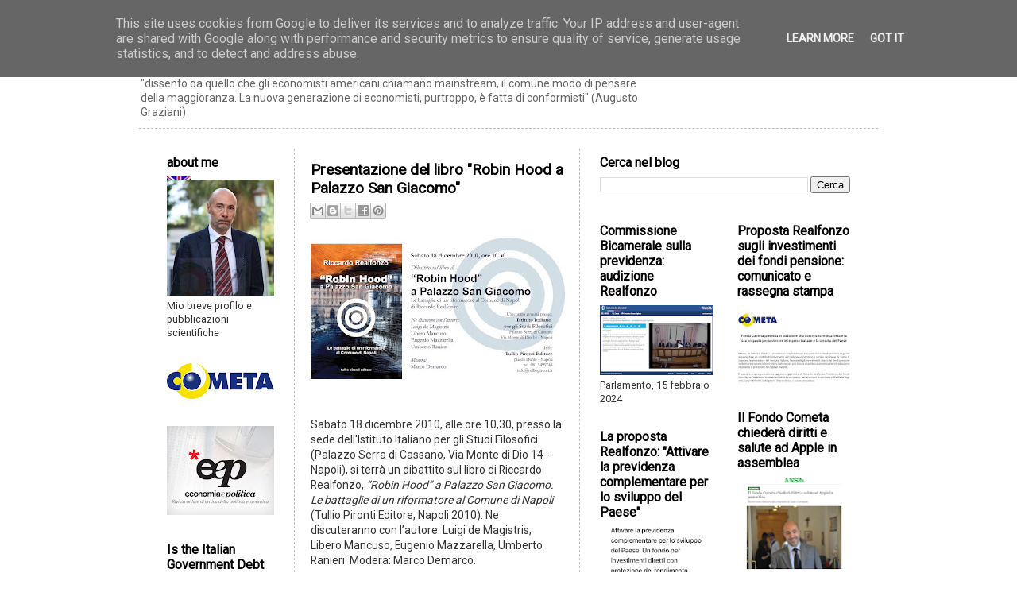

--- FILE ---
content_type: text/html; charset=UTF-8
request_url: http://www.riccardorealfonzo.it/2010/12/presentazione-del-libro-robin-hood.html
body_size: 24589
content:
<!DOCTYPE html>
<html class='v2' dir='ltr' xmlns='http://www.w3.org/1999/xhtml' xmlns:b='http://www.google.com/2005/gml/b' xmlns:data='http://www.google.com/2005/gml/data' xmlns:expr='http://www.google.com/2005/gml/expr'>
<head>
<link href='https://www.blogger.com/static/v1/widgets/335934321-css_bundle_v2.css' rel='stylesheet' type='text/css'/>
<meta content='width=1100' name='viewport'/>
<meta content='text/html; charset=UTF-8' http-equiv='Content-Type'/>
<meta content='blogger' name='generator'/>
<link href='http://www.riccardorealfonzo.it/favicon.ico' rel='icon' type='image/x-icon'/>
<link href='http://www.riccardorealfonzo.it/2010/12/presentazione-del-libro-robin-hood.html' rel='canonical'/>
<link rel="alternate" type="application/atom+xml" title="Riccardo Realfonzo - Atom" href="http://www.riccardorealfonzo.it/feeds/posts/default" />
<link rel="alternate" type="application/rss+xml" title="Riccardo Realfonzo - RSS" href="http://www.riccardorealfonzo.it/feeds/posts/default?alt=rss" />
<link rel="service.post" type="application/atom+xml" title="Riccardo Realfonzo - Atom" href="https://www.blogger.com/feeds/3558907786246572702/posts/default" />

<link rel="alternate" type="application/atom+xml" title="Riccardo Realfonzo - Atom" href="http://www.riccardorealfonzo.it/feeds/7102072604150621079/comments/default" />
<!--Can't find substitution for tag [blog.ieCssRetrofitLinks]-->
<link href='https://blogger.googleusercontent.com/img/b/R29vZ2xl/AVvXsEjpM9gbg6A1RIaJhOqzwpt1rPdjT4qdbjNBtB18llLJBgB5t4Pzx22A4yISYQSX1kPOKPtesHu_HbsjVIm_yxNDgpoWseisjVMXuo4-Oy0sLPHk3JBpjcbtXATT1xPILXPeH6lQcIW43w4M/s320/Invito+presentazione+Realfonzo.jpg' rel='image_src'/>
<meta content='http://www.riccardorealfonzo.it/2010/12/presentazione-del-libro-robin-hood.html' property='og:url'/>
<meta content='Presentazione del libro &quot;Robin Hood a Palazzo San Giacomo&quot;' property='og:title'/>
<meta content='Blog' property='og:description'/>
<meta content='https://blogger.googleusercontent.com/img/b/R29vZ2xl/AVvXsEjpM9gbg6A1RIaJhOqzwpt1rPdjT4qdbjNBtB18llLJBgB5t4Pzx22A4yISYQSX1kPOKPtesHu_HbsjVIm_yxNDgpoWseisjVMXuo4-Oy0sLPHk3JBpjcbtXATT1xPILXPeH6lQcIW43w4M/w1200-h630-p-k-no-nu/Invito+presentazione+Realfonzo.jpg' property='og:image'/>
<title>Presentazione del libro "Robin Hood a Palazzo San Giacomo" |  Riccardo Realfonzo</title>
<style type='text/css'>@font-face{font-family:'Roboto';font-style:normal;font-weight:400;font-stretch:100%;font-display:swap;src:url(//fonts.gstatic.com/s/roboto/v50/KFOMCnqEu92Fr1ME7kSn66aGLdTylUAMQXC89YmC2DPNWubEbVmZiAr0klQmz24O0g.woff2)format('woff2');unicode-range:U+0460-052F,U+1C80-1C8A,U+20B4,U+2DE0-2DFF,U+A640-A69F,U+FE2E-FE2F;}@font-face{font-family:'Roboto';font-style:normal;font-weight:400;font-stretch:100%;font-display:swap;src:url(//fonts.gstatic.com/s/roboto/v50/KFOMCnqEu92Fr1ME7kSn66aGLdTylUAMQXC89YmC2DPNWubEbVmQiAr0klQmz24O0g.woff2)format('woff2');unicode-range:U+0301,U+0400-045F,U+0490-0491,U+04B0-04B1,U+2116;}@font-face{font-family:'Roboto';font-style:normal;font-weight:400;font-stretch:100%;font-display:swap;src:url(//fonts.gstatic.com/s/roboto/v50/KFOMCnqEu92Fr1ME7kSn66aGLdTylUAMQXC89YmC2DPNWubEbVmYiAr0klQmz24O0g.woff2)format('woff2');unicode-range:U+1F00-1FFF;}@font-face{font-family:'Roboto';font-style:normal;font-weight:400;font-stretch:100%;font-display:swap;src:url(//fonts.gstatic.com/s/roboto/v50/KFOMCnqEu92Fr1ME7kSn66aGLdTylUAMQXC89YmC2DPNWubEbVmXiAr0klQmz24O0g.woff2)format('woff2');unicode-range:U+0370-0377,U+037A-037F,U+0384-038A,U+038C,U+038E-03A1,U+03A3-03FF;}@font-face{font-family:'Roboto';font-style:normal;font-weight:400;font-stretch:100%;font-display:swap;src:url(//fonts.gstatic.com/s/roboto/v50/KFOMCnqEu92Fr1ME7kSn66aGLdTylUAMQXC89YmC2DPNWubEbVnoiAr0klQmz24O0g.woff2)format('woff2');unicode-range:U+0302-0303,U+0305,U+0307-0308,U+0310,U+0312,U+0315,U+031A,U+0326-0327,U+032C,U+032F-0330,U+0332-0333,U+0338,U+033A,U+0346,U+034D,U+0391-03A1,U+03A3-03A9,U+03B1-03C9,U+03D1,U+03D5-03D6,U+03F0-03F1,U+03F4-03F5,U+2016-2017,U+2034-2038,U+203C,U+2040,U+2043,U+2047,U+2050,U+2057,U+205F,U+2070-2071,U+2074-208E,U+2090-209C,U+20D0-20DC,U+20E1,U+20E5-20EF,U+2100-2112,U+2114-2115,U+2117-2121,U+2123-214F,U+2190,U+2192,U+2194-21AE,U+21B0-21E5,U+21F1-21F2,U+21F4-2211,U+2213-2214,U+2216-22FF,U+2308-230B,U+2310,U+2319,U+231C-2321,U+2336-237A,U+237C,U+2395,U+239B-23B7,U+23D0,U+23DC-23E1,U+2474-2475,U+25AF,U+25B3,U+25B7,U+25BD,U+25C1,U+25CA,U+25CC,U+25FB,U+266D-266F,U+27C0-27FF,U+2900-2AFF,U+2B0E-2B11,U+2B30-2B4C,U+2BFE,U+3030,U+FF5B,U+FF5D,U+1D400-1D7FF,U+1EE00-1EEFF;}@font-face{font-family:'Roboto';font-style:normal;font-weight:400;font-stretch:100%;font-display:swap;src:url(//fonts.gstatic.com/s/roboto/v50/KFOMCnqEu92Fr1ME7kSn66aGLdTylUAMQXC89YmC2DPNWubEbVn6iAr0klQmz24O0g.woff2)format('woff2');unicode-range:U+0001-000C,U+000E-001F,U+007F-009F,U+20DD-20E0,U+20E2-20E4,U+2150-218F,U+2190,U+2192,U+2194-2199,U+21AF,U+21E6-21F0,U+21F3,U+2218-2219,U+2299,U+22C4-22C6,U+2300-243F,U+2440-244A,U+2460-24FF,U+25A0-27BF,U+2800-28FF,U+2921-2922,U+2981,U+29BF,U+29EB,U+2B00-2BFF,U+4DC0-4DFF,U+FFF9-FFFB,U+10140-1018E,U+10190-1019C,U+101A0,U+101D0-101FD,U+102E0-102FB,U+10E60-10E7E,U+1D2C0-1D2D3,U+1D2E0-1D37F,U+1F000-1F0FF,U+1F100-1F1AD,U+1F1E6-1F1FF,U+1F30D-1F30F,U+1F315,U+1F31C,U+1F31E,U+1F320-1F32C,U+1F336,U+1F378,U+1F37D,U+1F382,U+1F393-1F39F,U+1F3A7-1F3A8,U+1F3AC-1F3AF,U+1F3C2,U+1F3C4-1F3C6,U+1F3CA-1F3CE,U+1F3D4-1F3E0,U+1F3ED,U+1F3F1-1F3F3,U+1F3F5-1F3F7,U+1F408,U+1F415,U+1F41F,U+1F426,U+1F43F,U+1F441-1F442,U+1F444,U+1F446-1F449,U+1F44C-1F44E,U+1F453,U+1F46A,U+1F47D,U+1F4A3,U+1F4B0,U+1F4B3,U+1F4B9,U+1F4BB,U+1F4BF,U+1F4C8-1F4CB,U+1F4D6,U+1F4DA,U+1F4DF,U+1F4E3-1F4E6,U+1F4EA-1F4ED,U+1F4F7,U+1F4F9-1F4FB,U+1F4FD-1F4FE,U+1F503,U+1F507-1F50B,U+1F50D,U+1F512-1F513,U+1F53E-1F54A,U+1F54F-1F5FA,U+1F610,U+1F650-1F67F,U+1F687,U+1F68D,U+1F691,U+1F694,U+1F698,U+1F6AD,U+1F6B2,U+1F6B9-1F6BA,U+1F6BC,U+1F6C6-1F6CF,U+1F6D3-1F6D7,U+1F6E0-1F6EA,U+1F6F0-1F6F3,U+1F6F7-1F6FC,U+1F700-1F7FF,U+1F800-1F80B,U+1F810-1F847,U+1F850-1F859,U+1F860-1F887,U+1F890-1F8AD,U+1F8B0-1F8BB,U+1F8C0-1F8C1,U+1F900-1F90B,U+1F93B,U+1F946,U+1F984,U+1F996,U+1F9E9,U+1FA00-1FA6F,U+1FA70-1FA7C,U+1FA80-1FA89,U+1FA8F-1FAC6,U+1FACE-1FADC,U+1FADF-1FAE9,U+1FAF0-1FAF8,U+1FB00-1FBFF;}@font-face{font-family:'Roboto';font-style:normal;font-weight:400;font-stretch:100%;font-display:swap;src:url(//fonts.gstatic.com/s/roboto/v50/KFOMCnqEu92Fr1ME7kSn66aGLdTylUAMQXC89YmC2DPNWubEbVmbiAr0klQmz24O0g.woff2)format('woff2');unicode-range:U+0102-0103,U+0110-0111,U+0128-0129,U+0168-0169,U+01A0-01A1,U+01AF-01B0,U+0300-0301,U+0303-0304,U+0308-0309,U+0323,U+0329,U+1EA0-1EF9,U+20AB;}@font-face{font-family:'Roboto';font-style:normal;font-weight:400;font-stretch:100%;font-display:swap;src:url(//fonts.gstatic.com/s/roboto/v50/KFOMCnqEu92Fr1ME7kSn66aGLdTylUAMQXC89YmC2DPNWubEbVmaiAr0klQmz24O0g.woff2)format('woff2');unicode-range:U+0100-02BA,U+02BD-02C5,U+02C7-02CC,U+02CE-02D7,U+02DD-02FF,U+0304,U+0308,U+0329,U+1D00-1DBF,U+1E00-1E9F,U+1EF2-1EFF,U+2020,U+20A0-20AB,U+20AD-20C0,U+2113,U+2C60-2C7F,U+A720-A7FF;}@font-face{font-family:'Roboto';font-style:normal;font-weight:400;font-stretch:100%;font-display:swap;src:url(//fonts.gstatic.com/s/roboto/v50/KFOMCnqEu92Fr1ME7kSn66aGLdTylUAMQXC89YmC2DPNWubEbVmUiAr0klQmz24.woff2)format('woff2');unicode-range:U+0000-00FF,U+0131,U+0152-0153,U+02BB-02BC,U+02C6,U+02DA,U+02DC,U+0304,U+0308,U+0329,U+2000-206F,U+20AC,U+2122,U+2191,U+2193,U+2212,U+2215,U+FEFF,U+FFFD;}</style>
<style id='page-skin-1' type='text/css'><!--
/*-----------------------------------------------
Blogger Template Style
Name:     Picture Window
Designer: Blogger
URL:      www.blogger.com
----------------------------------------------- */
/* Variable definitions
====================
<Group description="Page Text" selector="body">
<Variable name="body.font" description="Font" type="font"
default="normal normal 15px Roboto, sans-serif"/>
<Variable name="body.text.color" description="Text Color" type="color" default="#333333"/>
</Group>
<Group description="Backgrounds" selector=".body-fauxcolumns-outer">
<Variable name="body.background.color" description="Outer Background" type="color" default="#296695"/>
<Variable name="header.background.color" description="Header Background" type="color" default="transparent"/>
<Variable name="post.background.color" description="Post Background" type="color" default="#ffffff"/>
</Group>
<Group description="Links" selector=".main-outer">
<Variable name="link.color" description="Link Color" type="color" default="#336699"/>
<Variable name="link.visited.color" description="Visited Color" type="color" default="#6699cc"/>
<Variable name="link.hover.color" description="Hover Color" type="color" default="#33aaff"/>
</Group>
<Group description="Blog Title" selector=".header h1">
<Variable name="header.font" description="Title Font" type="font"
default="normal normal 36px Roboto, sans-serif"/>
<Variable name="header.text.color" description="Text Color" type="color" default="#ffffff" />
</Group>
<Group description="Tabs Text" selector=".tabs-inner .widget li a">
<Variable name="tabs.font" description="Font" type="font"
default="normal normal 15px Roboto, sans-serif"/>
<Variable name="tabs.text.color" description="Text Color" type="color" default="#ffffff"/>
<Variable name="tabs.selected.text.color" description="Selected Color" type="color" default="#336699"/>
</Group>
<Group description="Tabs Background" selector=".tabs-outer .PageList">
<Variable name="tabs.background.color" description="Background Color" type="color" default="transparent"/>
<Variable name="tabs.selected.background.color" description="Selected Color" type="color" default="transparent"/>
<Variable name="tabs.separator.color" description="Separator Color" type="color" default="transparent"/>
</Group>
<Group description="Post Title" selector="h3.post-title, .comments h4">
<Variable name="post.title.font" description="Title Font" type="font"
default="normal normal 18px Roboto, sans-serif"/>
</Group>
<Group description="Date Header" selector=".date-header">
<Variable name="date.header.color" description="Text Color" type="color" default="#333333"/>
</Group>
<Group description="Post" selector=".post">
<Variable name="post.footer.text.color" description="Footer Text Color" type="color" default="#999999"/>
<Variable name="post.border.color" description="Border Color" type="color" default="#dddddd"/>
</Group>
<Group description="Gadgets" selector="h2">
<Variable name="widget.title.font" description="Title Font" type="font"
default="bold normal 13px Roboto, sans-serif"/>
<Variable name="widget.title.text.color" description="Title Color" type="color" default="#888888"/>
</Group>
<Group description="Footer" selector=".footer-outer">
<Variable name="footer.text.color" description="Text Color" type="color" default="#cccccc"/>
<Variable name="footer.widget.title.text.color" description="Gadget Title Color" type="color" default="#aaaaaa"/>
</Group>
<Group description="Footer Links" selector=".footer-outer">
<Variable name="footer.link.color" description="Link Color" type="color" default="#99ccee"/>
<Variable name="footer.link.visited.color" description="Visited Color" type="color" default="#77aaee"/>
<Variable name="footer.link.hover.color" description="Hover Color" type="color" default="#33aaff"/>
</Group>
<Variable name="content.margin" description="Content Margin Top" type="length" default="20px" min="0" max="100px"/>
<Variable name="content.padding" description="Content Padding" type="length" default="0" min="0" max="100px"/>
<Variable name="content.background" description="Content Background" type="background"
default="transparent none repeat scroll top left"/>
<Variable name="content.border.radius" description="Content Border Radius" type="length" default="0" min="0" max="100px"/>
<Variable name="content.shadow.spread" description="Content Shadow Spread" type="length" default="0" min="0" max="100px"/>
<Variable name="header.padding" description="Header Padding" type="length" default="0" min="0" max="100px"/>
<Variable name="header.background.gradient" description="Header Gradient" type="url"
default="none"/>
<Variable name="header.border.radius" description="Header Border Radius" type="length" default="0" min="0" max="100px"/>
<Variable name="main.border.radius.top" description="Main Border Radius" type="length" default="20px" min="0" max="100px"/>
<Variable name="footer.border.radius.top" description="Footer Border Radius Top" type="length" default="0" min="0" max="100px"/>
<Variable name="footer.border.radius.bottom" description="Footer Border Radius Bottom" type="length" default="20px" min="0" max="100px"/>
<Variable name="region.shadow.spread" description="Main and Footer Shadow Spread" type="length" default="3px" min="0" max="100px"/>
<Variable name="region.shadow.offset" description="Main and Footer Shadow Offset" type="length" default="1px" min="-50px" max="50px"/>
<Variable name="tabs.background.gradient" description="Tab Background Gradient" type="url" default="none"/>
<Variable name="tab.selected.background.gradient" description="Selected Tab Background" type="url"
default="url(https://resources.blogblog.com/blogblog/data/1kt/transparent/white80.png)"/>
<Variable name="tab.background" description="Tab Background" type="background"
default="transparent url(https://resources.blogblog.com/blogblog/data/1kt/transparent/black50.png) repeat scroll top left"/>
<Variable name="tab.border.radius" description="Tab Border Radius" type="length" default="10px" min="0" max="100px"/>
<Variable name="tab.first.border.radius" description="First Tab Border Radius" type="length" default="10px" min="0" max="100px"/>
<Variable name="tabs.border.radius" description="Tabs Border Radius" type="length" default="0" min="0" max="100px"/>
<Variable name="tabs.spacing" description="Tab Spacing" type="length" default=".25em" min="0" max="10em"/>
<Variable name="tabs.margin.bottom" description="Tab Margin Bottom" type="length" default="0" min="0" max="100px"/>
<Variable name="tabs.margin.sides" description="Tab Margin Sides" type="length" default="20px" min="0" max="100px"/>
<Variable name="main.background" description="Main Background" type="background"
default="transparent url(https://resources.blogblog.com/blogblog/data/1kt/transparent/white80.png) repeat scroll top left"/>
<Variable name="main.padding.sides" description="Main Padding Sides" type="length" default="20px" min="0" max="100px"/>
<Variable name="footer.background" description="Footer Background" type="background"
default="transparent url(https://resources.blogblog.com/blogblog/data/1kt/transparent/black50.png) repeat scroll top left"/>
<Variable name="post.margin.sides" description="Post Margin Sides" type="length" default="-20px" min="-50px" max="50px"/>
<Variable name="post.border.radius" description="Post Border Radius" type="length" default="5px" min="0" max="100px"/>
<Variable name="widget.title.text.transform" description="Widget Title Text Transform" type="string" default="uppercase"/>
<Variable name="mobile.background.overlay" description="Mobile Background Overlay" type="string"
default="transparent none repeat scroll top left"/>
<Variable name="startSide" description="Side where text starts in blog language" type="automatic" default="left"/>
<Variable name="endSide" description="Side where text ends in blog language" type="automatic" default="right"/>
*/
/* Content
----------------------------------------------- */
body {
font: normal normal 14px Roboto, sans-serif;;
color: #333333;
background: #fff;
}
body > #navbar{
display: none;
}
html body .region-inner {
min-width: 0;
max-width: 100%;
width: auto;
}
.content-outer {
font-size: 90%;
}
a:link {
text-decoration:none;
color: #336699;
}
a:visited {
text-decoration:none;
color: #6699cc;
}
a:hover {
text-decoration:underline;
color: #32aaff;
}
.content-outer {
background: transparent none repeat scroll top left;
-moz-border-radius: 0;
-webkit-border-radius: 0;
-goog-ms-border-radius: 0;
border-radius: 0;
-moz-box-shadow: 0 0 0 rgba(0, 0, 0, .15);
-webkit-box-shadow: 0 0 0 rgba(0, 0, 0, .15);
-goog-ms-box-shadow: 0 0 0 rgba(0, 0, 0, .15);
box-shadow: 0 0 0 rgba(0, 0, 0, .15);
margin: 20px auto;
}
.content-inner {
padding: 0;
}
/* Header
----------------------------------------------- */
.header-outer {
background: transparent none repeat-x scroll top left;
_background-image: none;
color: #ffffff;
-moz-border-radius: 0;
-webkit-border-radius: 0;
-goog-ms-border-radius: 0;
border-radius: 0;
}
.Header img, .Header #header-inner {
-moz-border-radius: 0;
-webkit-border-radius: 0;
-goog-ms-border-radius: 0;
border-radius: 0;
}
.header-inner .Header .titlewrapper,
.header-inner .Header .descriptionwrapper {
padding-left: 0;
padding-right: 0;
}
.Header h1 {
font-family: 'Roboto', sans-serif;
color: #000;
font-size: 2rem;
}
.Header h1 a {
color: #000;
}
.Header .description {
color: #666;
font-size: 14px;
line-height: 18px;
width: 70%;
}
/* Tabs
----------------------------------------------- */
.tabs-inner {
margin: .5em 20px 0;
padding: 0;
}
.tabs-inner .section {
margin: 0;
}
.tabs-inner .widget ul {
padding: 0;
background: transparent none repeat scroll bottom;
-moz-border-radius: 0;
-webkit-border-radius: 0;
-goog-ms-border-radius: 0;
border-radius: 0;
}
.tabs-inner .widget li {
border: none;
}
.tabs-inner .widget li a {
display: inline-block;
padding: .5em 1em;
margin-right: .25em;
color: #ffffff;
font: normal normal 12px Roboto, sans-serif;;
-moz-border-radius: 10px 10px 0 0;
-webkit-border-top-left-radius: 10px;
-webkit-border-top-right-radius: 10px;
-goog-ms-border-radius: 10px 10px 0 0;
border-radius: 10px 10px 0 0;
background: transparent url(//www.blogblog.com/1kt/transparent/black50.png) repeat scroll top left;
border-right: 1px solid transparent;
}
.tabs-inner .widget li:first-child a {
padding-left: 1.25em;
-moz-border-radius-topleft: 10px;
-moz-border-radius-bottomleft: 0;
-webkit-border-top-left-radius: 10px;
-webkit-border-bottom-left-radius: 0;
-goog-ms-border-top-left-radius: 10px;
-goog-ms-border-bottom-left-radius: 0;
border-top-left-radius: 10px;
border-bottom-left-radius: 0;
}
.tabs-inner .widget li.selected a,
.tabs-inner .widget li a:hover {
position: relative;
z-index: 1;
background: transparent url(//www.blogblog.com/1kt/transparent/white80.png) repeat scroll bottom;
color: #336699;
-moz-box-shadow: 0 0 3px rgba(0, 0, 0, .15);
-webkit-box-shadow: 0 0 3px rgba(0, 0, 0, .15);
-goog-ms-box-shadow: 0 0 3px rgba(0, 0, 0, .15);
box-shadow: 0 0 3px rgba(0, 0, 0, .15);
}
/* Headings
----------------------------------------------- */
h2 {
font: bold normal 13px Roboto, sans-serif;
/* text-transform: uppercase; */
color: #000;
margin: .5em 0;
font-size: 16px;
}
/* Main
----------------------------------------------- */
.main-outer {
background: transparent;
border-top: 1px dashed rgba(128, 128, 128, .5);
padding-top: 10px;
margin-top: -20px;
}
.main-inner {
padding: 15px 20px 20px;
}
.main-inner .column-center-inner {
padding: 0 0;
}
.main-inner .column-left-inner {
padding-left: 0;
}
.main-inner .column-right-inner {
padding-right: 0;
}
/* Posts
----------------------------------------------- */
h3.post-title {
margin: 0;
font: normal normal 18px Roboto, sans-serif;
color: #000 !important;
font-weight: bolder;
font-size: 19px;
}
h3.post-title a {
text-decoration:none;
color: #000 !important;
font-weight: bolder;
font-size: 19px;
}
.comments h4 {
margin: 1em 0 0;
font: normal normal 18px Roboto, sans-serif;
}
.date-header span {
color: #333333;
}
.post-outer {
background-color: transparent;
/* border: 1px dashed rgba(128, 128, 128, .5); */
/* box-shadow: 0 8px 6px -6px black; */
/* box-shadow: 0 3px 6px rgba(0,0,0,0.16), 0 3px 6px rgba(0,0,0,0.23); */
/*border: 1px dashed rgba(128, 128, 128, .5);*/
border-left: 1px dashed rgba(128, 128, 128, .5);
border-right: 1px dashed rgba(128, 128, 128, .5);
padding: 15px 20px;
margin: 0 -20px 20px;
}
.post-body {
line-height: 1.4;
font-size: 110%;
position: relative;
}
.post-header {
margin: 0 0 1.5em;
color: #999999;
line-height: 1.6;
}
.post-footer {
margin: .5em 0 0;
color: #999999;
line-height: 1.6;
}
#blog-pager {
font-size: 14px;
}
#blog-pager a {
color: #c00;
}
#comments .comment-author {
padding-top: 1.5em;
border-top: dashed 1px #ccc;
border-top: dashed 1px rgba(128, 128, 128, .5);
background-position: 0 1.5em;
}
#comments .comment-author:first-child {
padding-top: 0;
border-top: none;
}
.avatar-image-container {
margin: .2em 0 0;
}
/* Comments
----------------------------------------------- */
.comments .comments-content .icon.blog-author {
background-repeat: no-repeat;
background-image: url([data-uri]);
}
.comments .comments-content .loadmore a {
border-top: 1px solid #32aaff;
border-bottom: 1px solid #32aaff;
}
.comments .continue {
border-top: 2px solid #32aaff;
}
/* Widgets
----------------------------------------------- */
.widget ul, .widget #ArchiveList ul.flat {
padding: 0;
list-style: none;
}
.widget ul li, .widget #ArchiveList ul.flat li {
border-top: dashed 1px #ccc;
border-top: dashed 1px rgba(128, 128, 128, .5);
}
.widget ul li:first-child, .widget #ArchiveList ul.flat li:first-child {
border-top: none;
}
.widget .post-body ul {
list-style: disc;
}
.widget .post-body ul li {
border: none;
}
/* Footer
----------------------------------------------- */
.footer-outer {
color: #777;
background-color: transparent;
border-top: 1px dashed rgba(128, 128, 128, .5);
padding-top: 10px;
}
.footer-inner {
padding: 10px 20px 20px;
}
.footer-outer a {
color: #77aaee;
}
.footer-outer a:visited {
color: #77aaee;
}
.footer-outer a:hover {
color: #77aaee;
}
.footer-outer .widget h2 {
}
footer #footer-1{
width: 50%;
float: left;
margin: 0;
padding: 0;
}
footer #footer-3{
width: 100%;
float: left;
clear: both;
padding-bottom: 20px;
}
footer table.section-columns{
width: 50%;
float: left;
margin: 0;
padding: 0;
}
.post-body iframe.YOUTUBE-iframe-video{
width: 100%;
height: 300px;
}
.post-body img{
width: 100%;
hright: auto;
}
#twitter-widget-0{
position: relative !important;
top: -60px !important;
}
.sidebar.section #Image1{
position: relative;
margin-top: -50px;
}
.sidebar.section #Image1 img{
width: 100%;
height: auto;
}
/* Mobile
----------------------------------------------- */
html body.mobile {
height: auto;
}
html body.mobile {
min-height: 480px;
background-size: 100% auto;
}
.mobile .body-fauxcolumn-outer {
background: transparent none repeat scroll top left;
}
html .mobile .mobile-date-outer, html .mobile .blog-pager {
border-bottom: none;
background: transparent url(//www.blogblog.com/1kt/transparent/white80.png) repeat scroll top left;
margin-bottom: 10px;
}
.mobile .date-outer {
background: transparent url(//www.blogblog.com/1kt/transparent/white80.png) repeat scroll top left;
}
.mobile .header-outer, .mobile .main-outer,
.mobile .post-outer, .mobile .footer-outer {
-moz-border-radius: 0;
-webkit-border-radius: 0;
-goog-ms-border-radius: 0;
border-radius: 0;
}
.mobile .content-outer,
.mobile .main-outer,
.mobile .post-outer {
background: inherit;
border: none;
}
.mobile .content-outer {
font-size: 100%;
}
.mobile-link-button {
background-color: #336699;
}
.mobile-link-button a:link, .mobile-link-button a:visited {
color: #ffffff;
}
.mobile-index-contents {
color: #333333;
}
.mobile .tabs-inner .PageList .widget-content {
background: transparent url(//www.blogblog.com/1kt/transparent/white80.png) repeat scroll bottom;
color: #336699;
}
.mobile .tabs-inner .PageList .widget-content .pagelist-arrow {
border-left: 1px solid transparent;
}

--></style>
<style id='template-skin-1' type='text/css'><!--
body {
min-width: 930px;
}
.content-outer, .content-fauxcolumn-outer, .region-inner {
min-width: 930px;
max-width: 930px;
_width: 930px;
}
.main-inner .columns {
padding-left: 180px;
padding-right: 360px;
}
.main-inner .fauxcolumn-center-outer {
left: 180px;
right: 360px;
/* IE6 does not respect left and right together */
_width: expression(this.parentNode.offsetWidth -
parseInt("180px") -
parseInt("360px") + 'px');
}
.main-inner .fauxcolumn-left-outer {
width: 180px;
}
.main-inner .fauxcolumn-right-outer {
width: 360px;
}
.main-inner .column-left-outer {
width: 180px;
right: 100%;
margin-left: -180px;
}
.main-inner .column-right-outer {
width: 360px;
margin-right: -360px;
}
#layout {
min-width: 0;
}
#layout .content-outer {
min-width: 0;
width: 800px;
}
#layout .region-inner {
min-width: 0;
width: auto;
}
--></style>
<link href='https://www.blogger.com/dyn-css/authorization.css?targetBlogID=3558907786246572702&amp;zx=bdacd410-60bd-4a53-af08-42712520fe64' media='none' onload='if(media!=&#39;all&#39;)media=&#39;all&#39;' rel='stylesheet'/><noscript><link href='https://www.blogger.com/dyn-css/authorization.css?targetBlogID=3558907786246572702&amp;zx=bdacd410-60bd-4a53-af08-42712520fe64' rel='stylesheet'/></noscript>
<meta name='google-adsense-platform-account' content='ca-host-pub-1556223355139109'/>
<meta name='google-adsense-platform-domain' content='blogspot.com'/>

<script type="text/javascript" language="javascript">
  // Supply ads personalization default for EEA readers
  // See https://www.blogger.com/go/adspersonalization
  adsbygoogle = window.adsbygoogle || [];
  if (typeof adsbygoogle.requestNonPersonalizedAds === 'undefined') {
    adsbygoogle.requestNonPersonalizedAds = 1;
  }
</script>


</head>
<body class='loading'>
<div class='navbar section' id='navbar'><div class='widget Navbar' data-version='1' id='Navbar1'><script type="text/javascript">
    function setAttributeOnload(object, attribute, val) {
      if(window.addEventListener) {
        window.addEventListener('load',
          function(){ object[attribute] = val; }, false);
      } else {
        window.attachEvent('onload', function(){ object[attribute] = val; });
      }
    }
  </script>
<div id="navbar-iframe-container"></div>
<script type="text/javascript" src="https://apis.google.com/js/platform.js"></script>
<script type="text/javascript">
      gapi.load("gapi.iframes:gapi.iframes.style.bubble", function() {
        if (gapi.iframes && gapi.iframes.getContext) {
          gapi.iframes.getContext().openChild({
              url: 'https://www.blogger.com/navbar/3558907786246572702?po\x3d7102072604150621079\x26origin\x3dhttp://www.riccardorealfonzo.it',
              where: document.getElementById("navbar-iframe-container"),
              id: "navbar-iframe"
          });
        }
      });
    </script><script type="text/javascript">
(function() {
var script = document.createElement('script');
script.type = 'text/javascript';
script.src = '//pagead2.googlesyndication.com/pagead/js/google_top_exp.js';
var head = document.getElementsByTagName('head')[0];
if (head) {
head.appendChild(script);
}})();
</script>
</div></div>
<div class='body-fauxcolumns'>
<div class='fauxcolumn-outer body-fauxcolumn-outer'>
<div class='cap-top'>
<div class='cap-left'></div>
<div class='cap-right'></div>
</div>
<div class='fauxborder-left'>
<div class='fauxborder-right'></div>
<div class='fauxcolumn-inner'>
</div>
</div>
<div class='cap-bottom'>
<div class='cap-left'></div>
<div class='cap-right'></div>
</div>
</div>
</div>
<div class='content'>
<div class='content-fauxcolumns'>
<div class='fauxcolumn-outer content-fauxcolumn-outer'>
<div class='cap-top'>
<div class='cap-left'></div>
<div class='cap-right'></div>
</div>
<div class='fauxborder-left'>
<div class='fauxborder-right'></div>
<div class='fauxcolumn-inner'>
</div>
</div>
<div class='cap-bottom'>
<div class='cap-left'></div>
<div class='cap-right'></div>
</div>
</div>
</div>
<div class='content-outer'>
<div class='content-cap-top cap-top'>
<div class='cap-left'></div>
<div class='cap-right'></div>
</div>
<div class='fauxborder-left content-fauxborder-left'>
<div class='fauxborder-right content-fauxborder-right'></div>
<div class='content-inner'>
<header>
<div class='header-outer'>
<div class='header-cap-top cap-top'>
<div class='cap-left'></div>
<div class='cap-right'></div>
</div>
<div class='fauxborder-left header-fauxborder-left'>
<div class='fauxborder-right header-fauxborder-right'></div>
<div class='region-inner header-inner'>
<div class='header section' id='header'><div class='widget Header' data-version='1' id='Header1'>
<div id='header-inner'>
<div class='titlewrapper'>
<h1 class='title'>
<a href='http://www.riccardorealfonzo.it/'>
Riccardo Realfonzo
</a>
</h1>
</div>
<div class='descriptionwrapper'>
<p class='description'><span>"dissento da quello che gli economisti americani chiamano mainstream, il comune modo di pensare della maggioranza. La nuova generazione di economisti, purtroppo, è fatta di conformisti" (Augusto Graziani)


</span></p>
</div>
</div>
</div></div>
</div>
</div>
<div class='header-cap-bottom cap-bottom'>
<div class='cap-left'></div>
<div class='cap-right'></div>
</div>
</div>
</header>
<div class='tabs-outer'>
<div class='tabs-cap-top cap-top'>
<div class='cap-left'></div>
<div class='cap-right'></div>
</div>
<div class='fauxborder-left tabs-fauxborder-left'>
<div class='fauxborder-right tabs-fauxborder-right'></div>
<div class='region-inner tabs-inner'>
<div class='tabs no-items section' id='crosscol'></div>
<div class='tabs no-items section' id='crosscol-overflow'></div>
</div>
</div>
<div class='tabs-cap-bottom cap-bottom'>
<div class='cap-left'></div>
<div class='cap-right'></div>
</div>
</div>
<div class='main-outer'>
<div class='main-cap-top cap-top'>
<div class='cap-left'></div>
<div class='cap-right'></div>
</div>
<div class='fauxborder-left main-fauxborder-left'>
<div class='fauxborder-right main-fauxborder-right'></div>
<div class='region-inner main-inner'>
<div class='columns fauxcolumns'>
<div class='fauxcolumn-outer fauxcolumn-center-outer'>
<div class='cap-top'>
<div class='cap-left'></div>
<div class='cap-right'></div>
</div>
<div class='fauxborder-left'>
<div class='fauxborder-right'></div>
<div class='fauxcolumn-inner'>
</div>
</div>
<div class='cap-bottom'>
<div class='cap-left'></div>
<div class='cap-right'></div>
</div>
</div>
<div class='fauxcolumn-outer fauxcolumn-left-outer'>
<div class='cap-top'>
<div class='cap-left'></div>
<div class='cap-right'></div>
</div>
<div class='fauxborder-left'>
<div class='fauxborder-right'></div>
<div class='fauxcolumn-inner'>
</div>
</div>
<div class='cap-bottom'>
<div class='cap-left'></div>
<div class='cap-right'></div>
</div>
</div>
<div class='fauxcolumn-outer fauxcolumn-right-outer'>
<div class='cap-top'>
<div class='cap-left'></div>
<div class='cap-right'></div>
</div>
<div class='fauxborder-left'>
<div class='fauxborder-right'></div>
<div class='fauxcolumn-inner'>
</div>
</div>
<div class='cap-bottom'>
<div class='cap-left'></div>
<div class='cap-right'></div>
</div>
</div>
<!-- corrects IE6 width calculation -->
<div class='columns-inner'>
<div class='column-center-outer'>
<div class='column-center-inner'>
<div class='main section' id='main'><div class='widget Blog' data-version='1' id='Blog1'>
<div class='blog-posts hfeed'>

          <div class="date-outer">
        

          <div class="date-posts">
        
<div class='post-outer'>
<div class='post hentry' itemprop='blogPost' itemscope='itemscope' itemtype='http://schema.org/BlogPosting'>
<meta content='https://blogger.googleusercontent.com/img/b/R29vZ2xl/AVvXsEjpM9gbg6A1RIaJhOqzwpt1rPdjT4qdbjNBtB18llLJBgB5t4Pzx22A4yISYQSX1kPOKPtesHu_HbsjVIm_yxNDgpoWseisjVMXuo4-Oy0sLPHk3JBpjcbtXATT1xPILXPeH6lQcIW43w4M/s320/Invito+presentazione+Realfonzo.jpg' itemprop='image_url'/>
<meta content='3558907786246572702' itemprop='blogId'/>
<meta content='7102072604150621079' itemprop='postId'/>
<a name='7102072604150621079'></a>
<h3 class='post-title entry-title' itemprop='name'>
Presentazione del libro "Robin Hood a Palazzo San Giacomo"
</h3>
<div class='post-header'>
<div class='post-header-line-1'><div class='post-share-buttons goog-inline-block'>
<a class='goog-inline-block share-button sb-email' href='https://www.blogger.com/share-post.g?blogID=3558907786246572702&postID=7102072604150621079&target=email' target='_blank' title='Invia tramite email'><span class='share-button-link-text'>Invia tramite email</span></a><a class='goog-inline-block share-button sb-blog' href='https://www.blogger.com/share-post.g?blogID=3558907786246572702&postID=7102072604150621079&target=blog' onclick='window.open(this.href, "_blank", "height=270,width=475"); return false;' target='_blank' title='Postalo sul blog'><span class='share-button-link-text'>Postalo sul blog</span></a><a class='goog-inline-block share-button sb-twitter' href='https://www.blogger.com/share-post.g?blogID=3558907786246572702&postID=7102072604150621079&target=twitter' target='_blank' title='Condividi su X'><span class='share-button-link-text'>Condividi su X</span></a><a class='goog-inline-block share-button sb-facebook' href='https://www.blogger.com/share-post.g?blogID=3558907786246572702&postID=7102072604150621079&target=facebook' onclick='window.open(this.href, "_blank", "height=430,width=640"); return false;' target='_blank' title='Condividi su Facebook'><span class='share-button-link-text'>Condividi su Facebook</span></a><a class='goog-inline-block share-button sb-pinterest' href='https://www.blogger.com/share-post.g?blogID=3558907786246572702&postID=7102072604150621079&target=pinterest' target='_blank' title='Condividi su Pinterest'><span class='share-button-link-text'>Condividi su Pinterest</span></a>
</div>
</div>
</div>
<div class='post-body entry-content' id='post-body-7102072604150621079' itemprop='description articleBody'>
<a href="https://blogger.googleusercontent.com/img/b/R29vZ2xl/AVvXsEjpM9gbg6A1RIaJhOqzwpt1rPdjT4qdbjNBtB18llLJBgB5t4Pzx22A4yISYQSX1kPOKPtesHu_HbsjVIm_yxNDgpoWseisjVMXuo4-Oy0sLPHk3JBpjcbtXATT1xPILXPeH6lQcIW43w4M/s1600/Invito+presentazione+Realfonzo.jpg"><img alt="" border="0" id="BLOGGER_PHOTO_ID_5550846173895439810" src="https://blogger.googleusercontent.com/img/b/R29vZ2xl/AVvXsEjpM9gbg6A1RIaJhOqzwpt1rPdjT4qdbjNBtB18llLJBgB5t4Pzx22A4yISYQSX1kPOKPtesHu_HbsjVIm_yxNDgpoWseisjVMXuo4-Oy0sLPHk3JBpjcbtXATT1xPILXPeH6lQcIW43w4M/s320/Invito+presentazione+Realfonzo.jpg" style="display:block; margin:0px auto 10px; text-align:center;cursor:pointer; cursor:hand;width: 320px; height: 178px;" /></a><br /><br />Sabato 18 dicembre 2010, alle ore 10,30, presso la sede dell'Istituto Italiano per gli Studi Filosofici (Palazzo Serra di Cassano, Via Monte di Dio 14 - Napoli), si terrà un dibattito sul libro di Riccardo Realfonzo, <em>&#8220;Robin Hood&#8221; a Palazzo San Giacomo. Le battaglie di un riformatore al Comune di Napoli</em> (Tullio Pironti Editore, Napoli 2010). Ne discuteranno con l&#8217;autore: Luigi de Magistris, Libero Mancuso, Eugenio Mazzarella, Umberto Ranieri. Modera: Marco Demarco.
<div style='clear: both;'></div>
</div>
<div class='post-footer'>
<div class='post-footer-line post-footer-line-1'><span class='post-icons'>
<span class='item-control blog-admin pid-386539926'>
<a href='https://www.blogger.com/post-edit.g?blogID=3558907786246572702&postID=7102072604150621079&from=pencil' title='Modifica post'>
<img alt='' class='icon-action' height='18' src='https://resources.blogblog.com/img/icon18_edit_allbkg.gif' width='18'/>
</a>
</span>
</span>
</div>
<div class='post-footer-line post-footer-line-2'></div>
<div class='post-footer-line post-footer-line-3'></div>
</div>
</div>
<div class='comments' id='comments'>
<a name='comments'></a>
</div>
</div>

        </div></div>
      
</div>
<div class='blog-pager' id='blog-pager'>
<span id='blog-pager-newer-link'>
<a class='blog-pager-newer-link' href='http://www.riccardorealfonzo.it/2010/12/pd-napoli-hai-fallito-intervista.html' id='Blog1_blog-pager-newer-link' title='Post più recente'>Post più recente</a>
</span>
<span id='blog-pager-older-link'>
<a class='blog-pager-older-link' href='http://www.riccardorealfonzo.it/2010/12/troppe-nomine-disinvolte-nella-pubblica.html' id='Blog1_blog-pager-older-link' title='Post più vecchio'>Post più vecchio</a>
</span>
<a class='home-link' href='http://www.riccardorealfonzo.it/'>Home page</a>
</div>
<div class='clear'></div>
<div class='post-feeds'>
</div>
</div></div>
</div>
</div>
<div class='column-left-outer'>
<div class='column-left-inner'>
<aside>
<div class='sidebar section' id='sidebar-left-1'><div class='widget Image' data-version='1' id='Image20'>
<h2>about me</h2>
<div class='widget-content'>
<a href='https://en.wikipedia.org/wiki/Riccardo_Realfonzo'>
<img alt='about me' height='20' id='Image20_img' src='https://blogger.googleusercontent.com/img/b/R29vZ2xl/AVvXsEjFQP1toF_pB6d2_T_ANmMe7c98WWCOvXXa9no3AiVPQoBLUc2_at5ez58wE6suI3A7AxJ7gquJXS3_xZjbZMvLfYCnk7cC1CSY82ZirE7_mbtVTGebHjCIBI9i8KZ7DMZhIWQlAnmRW26f/s1600/bandiera_inglese_piccola.jpg' width='30'/>
</a>
<br/>
</div>
<div class='clear'></div>
</div><div class='widget Image' data-version='1' id='Image1'>
<div class='widget-content'>
<a href='http://www.riccardorealfonzo.it/2020/01/breve-curriculum-riccardo-realfonzo.html'>
<img alt='' height='146' id='Image1_img' src='https://blogger.googleusercontent.com/img/a/AVvXsEhVECG3aCS8w1vX5EgfAuxK3HeXdwLqj4tBFnjzDttBGgO0Ep30kLGWf215drscIofJ87e3WPdMNcTsNwmw_TeK8l5EJjIfe4NQTduIVbux5U3dLPwuZVGYjhyH7Jwqm89n4TQTYXcJhBVVnvf1wVy-q7KiXAk_OcZXHRKNyZl9wSO2U2m1dkAKAr6q9Aw-=s146' width='135'/>
</a>
<br/>
<span class='caption'>Mio breve profilo e pubblicazioni scientifiche</span>
</div>
<div class='clear'></div>
</div><div class='widget Image' data-version='1' id='Image10'>
<div class='widget-content'>
<a href='https://www.cometafondo.it'>
<img alt='' height='45' id='Image10_img' src='https://blogger.googleusercontent.com/img/a/AVvXsEg1cNOCiteAbF1qD8Co1y0CBKYtOovubvzau7MusGb4l2wvTtnTqm22Oa_xStr-9LkOMeRj-OAbq_1pmEofiY9MkfoUZr8gQClg_YpGvZbm3wM740G-ndSntnN4RAXm0D6zZ1vRfnS2GXebuNQn2YmYvpWeCanL2fqHjNh6vBvvJtjCml7FjcqPYeoXww=s135' width='135'/>
</a>
<br/>
</div>
<div class='clear'></div>
</div><div class='widget Image' data-version='1' id='Image17'>
<div class='widget-content'>
<a href='https://www.economiaepolitica.it'>
<img alt='' height='112' id='Image17_img' src='https://blogger.googleusercontent.com/img/b/R29vZ2xl/AVvXsEib0P2qLHDEdZiQTMxKSVVwv1atzLCcTdsbnH74vxiDYLOCWaNBAdHu4zWcW27DakNJD9u9TnBgi1nwCSMcNJWuG34F3vbduVXJX5OjnVNOCNH4-kIW5sdIvtnr6AHAoz8r6KIME9Rb5h4U/s135/immagine+eep.jpg' width='135'/>
</a>
<br/>
</div>
<div class='clear'></div>
</div><div class='widget Image' data-version='1' id='Image7'>
<h2>Is the Italian Government Debt Sustainable? Scenarios after the Covid-19 Crisis</h2>
<div class='widget-content'>
<a href='https://academic.oup.com/cje/article-abstract/46/3/581/6584486?login=false'>
<img alt='Is the Italian Government Debt Sustainable? Scenarios after the Covid-19 Crisis' height='279' id='Image7_img' src='https://blogger.googleusercontent.com/img/a/AVvXsEgYdmp5vkgcVC367J2zpj_kqMPa2kQKIWWQCkiefxCEZ8mt62YEDYkG5n0BmYXdE9VABB_mhaS0lqpvHxenFjbXD9hdVcA2hbBOZyVmaQ9KsZh2JhstW4ncdcqX_oCmY2T6QFJTpuMaoSEDMCw93ahcW-4ZyyJb8po0clDMVSBXlnOQabNzhS-Gnsy9Dg=s279' width='200'/>
</a>
<br/>
</div>
<div class='clear'></div>
</div><div class='widget Image' data-version='1' id='Image6'>
<h2>Are EU Policies Effective to Tackle the Covid-19 Crisis? The Case of Italy</h2>
<div class='widget-content'>
<a href='http://www.riccardorealfonzo.it/2021/03/are-eu-policies-effective-to-tackle.html'>
<img alt='Are EU Policies Effective to Tackle the Covid-19 Crisis? The Case of Italy' height='285' id='Image6_img' src='https://blogger.googleusercontent.com/img/b/R29vZ2xl/AVvXsEhKoV6FrqhijQqvfLU3LtB7RlLcIklTshx-kF65RQtBDGouSysFvg51HDHu7SjtBifE7hkeJ9ZgXURmaxBzgWJn4mkh8d1ztL6DsyvxooJCdTpQyNk6MZANrFkICf57AvFNccQ3G_fpeRir/s1600/ROPE.png' width='200'/>
</a>
<br/>
</div>
<div class='clear'></div>
</div><div class='widget Image' data-version='1' id='Image2'>
<h2>Draghi's policy will be Schumpeterian laissez-faire rather than Keynesian expansion</h2>
<div class='widget-content'>
<a href='http://www.riccardorealfonzo.it/2021/02/draghis-policy-will-be-schumpeterian.html'>
<img alt='Draghi&#39;s policy will be Schumpeterian laissez-faire rather than Keynesian expansion' height='277' id='Image2_img' src='https://blogger.googleusercontent.com/img/b/R29vZ2xl/AVvXsEhwaJ4RXYOE_6PG49Jn2TIpGM3bIuwU5onG2FXEquFAyitu-7h3WL9Fe-vzBJZUc2Jj-MsB_wQjMneo3VbdovhLn_AWLxyFyFsQZTwO5jmvhTMQNaAF-4-oS0LhUrva6kkNpvPpBCP5A5OW/s277/Brancaccio+%2526+Realfonzo+%2528FT+12+Feb+2021%2529.jpg' width='200'/>
</a>
<br/>
</div>
<div class='clear'></div>
</div><div class='widget Image' data-version='1' id='Image4'>
<h2>Annuler les dettes publiques détenues par la BCE pour reprendre en main notre destin</h2>
<div class='widget-content'>
<a href='http://www.riccardorealfonzo.it/2021/02/annullare-il-debito-pubblico-detenuto.html'>
<img alt='Annuler les dettes publiques détenues par la BCE pour reprendre en main notre destin' height='99' id='Image4_img' src='https://blogger.googleusercontent.com/img/b/R29vZ2xl/AVvXsEh4-bpzBQEUoEsCvKokFo_St02MAwyXAJX-U3TREcffFZTsjPCgooZZ_xo1ib6mvssBQjHKNIYSmAgBVB9TvUi2nsE4mjkMUFY5G0TOnYGUeZKurXrF4Gs-KU1c2U0dN4bxsoRDAa4-9ItJ/s1600/le+monde.png' width='200'/>
</a>
<br/>
</div>
<div class='clear'></div>
</div><div class='widget Image' data-version='1' id='Image3'>
<h2>Economisti per un piano anti-virus</h2>
<div class='widget-content'>
<a href='https://www.economistsforanantiviruspolicy.org/'>
<img alt='Economisti per un piano anti-virus' height='131' id='Image3_img' src='https://blogger.googleusercontent.com/img/b/R29vZ2xl/AVvXsEhyJ2TywGvZCM9F4bFhVkKTtGa7mFoZJSHL2A8I7SW7ec-cqlRVSY7mRRlpJmOQG_2Al6xly1aG4QGvG0yuaURB-3vdIXWl8yu3_qRUYZDtwCZenXIs1wihTtJxnBArBEHk91Uby7nVLCoM/s1600/Antivirus+plan+%2528FT+130320%2529.jpg' width='185'/>
</a>
<br/>
</div>
<div class='clear'></div>
</div><div class='widget Image' data-version='1' id='Image36'>
<h2>Il monito degli economisti</h2>
<div class='widget-content'>
<a href='http://www.theeconomistswarning.com/2013/09/il-monito-degli-economisti.html'>
<img alt='Il monito degli economisti' height='154' id='Image36_img' src='https://blogger.googleusercontent.com/img/b/R29vZ2xl/AVvXsEg3o5QcLJyEfTiupN0h34XFGQIgtMpId8QlpUhdtLLqaFUNvXRWwZjwMDFQSHD9nqZNXKgYaivE6sbp3u8S2z6qWcDLnb6h0sOZgMA9KEo7HWpke8Fijsau-4lJZSMtRkXY4kW_e_iI3UQl/s185/Immagine+ft+per+mio+blog+%25281%2529.jpg' width='185'/>
</a>
<br/>
</div>
<div class='clear'></div>
</div><div class='widget Image' data-version='1' id='Image5'>
<h2>Il tributo al mio Maestro, Augusto Graziani</h2>
<div class='widget-content'>
<a href='http://www.riccardorealfonzo.it/2014/01/addio-graziani-difese-in-italia-le.html'>
<img alt='Il tributo al mio Maestro, Augusto Graziani' height='132' id='Image5_img' src='https://blogger.googleusercontent.com/img/b/R29vZ2xl/AVvXsEgPpFKevYtkpariHYrLRGX-eYXienSk6gQeCqKBYtBtYcHQeoUIsnwWymd-L9EmFmI_AkNpiJi64rX50EQJW8PYg5FRWApfMdtL9UlqYzLQTO4lXyruUJQpZR89Y6K4bQGbfCVOYpWzbXc3/s1600/graziani3.jpg' width='245'/>
</a>
<br/>
</div>
<div class='clear'></div>
</div></div>
</aside>
</div>
</div>
<div class='column-right-outer'>
<div class='column-right-inner'>
<aside>
<div class='sidebar section' id='sidebar-right-1'><div class='widget BlogSearch' data-version='1' id='BlogSearch1'>
<h2 class='title'>Cerca nel blog</h2>
<div class='widget-content'>
<div id='BlogSearch1_form'>
<form action='http://www.riccardorealfonzo.it/search' class='gsc-search-box' target='_top'>
<table cellpadding='0' cellspacing='0' class='gsc-search-box'>
<tbody>
<tr>
<td class='gsc-input'>
<input autocomplete='off' class='gsc-input' name='q' size='10' title='search' type='text' value=''/>
</td>
<td class='gsc-search-button'>
<input class='gsc-search-button' title='search' type='submit' value='Cerca'/>
</td>
</tr>
</tbody>
</table>
</form>
</div>
</div>
<div class='clear'></div>
</div></div>
<table border='0' cellpadding='0' cellspacing='0' class='section-columns columns-2'>
<tbody>
<tr>
<td class='first columns-cell'>
<div class='sidebar section' id='sidebar-right-2-1'><div class='widget Image' data-version='1' id='Image19'>
<h2>Commissione Bicamerale sulla previdenza: audizione Realfonzo</h2>
<div class='widget-content'>
<a href='https://webtv.camera.it/evento/24582'>
<img alt='Commissione Bicamerale sulla previdenza: audizione Realfonzo' height='114' id='Image19_img' src='https://blogger.googleusercontent.com/img/a/AVvXsEgRJfvrXIqi1tbQjJJWNSLsFTJ8Sa4jShk_RzZ6aAu0TULK-PQBrm0hHzPZuL8qskjHn9v1VpiCVxffH63rrLeee_Q8HN75olKq8FNm1r9nn-v91m06yv3VR8375s_clO9-ki5jeD6bupFxG7queJEczOZPigVd30VSgRJAXPioG-BvG-k3gfocnLPSoI0R=s186' width='186'/>
</a>
<br/>
<span class='caption'>Parlamento, 15 febbraio 2024</span>
</div>
<div class='clear'></div>
</div><div class='widget Image' data-version='1' id='Image18'>
<h2>La proposta Realfonzo: "Attivare la previdenza complementare per lo sviluppo del Paese"</h2>
<div class='widget-content'>
<a href='http://www.riccardorealfonzo.it/2024/03/attivare-la-previdenza-complementare.html'>
<img alt='La proposta Realfonzo: "Attivare la previdenza complementare per lo sviluppo del Paese"' height='101' id='Image18_img' src='https://blogger.googleusercontent.com/img/a/AVvXsEiCvwNiJx6xpm9YPrHrC0gApAyjqDFe_uoaCRWZjLK9RIcG4E3GdNC_xwwjRxw6s0EIR4hCy1JRcG-TP2xaks3ZpeHDVQqZhBJy5MF80idWRBDOW0ZF8BrSgKWXSpCOfUUxMWRzyMsx6PWZ5mfSn-VRaZLx9r26WC440Zvc2XLn46wAVUTn7fqqh_5oSyyF=s186' width='186'/>
</a>
<br/>
<span class='caption'>Economia e Politica, 19 febbraio 2024</span>
</div>
<div class='clear'></div>
</div><div class='widget Image' data-version='1' id='Image25'>
<h2>Così Cometa vota gli ESG nelle aziende. Intervista a Riccardo Realfonzo</h2>
<div class='widget-content'>
<a href='http://www.riccardorealfonzo.it/2023/11/cosi-cometa-vota-gli-esg-nelle-aziende.html'>
<img alt='Così Cometa vota gli ESG nelle aziende. Intervista a Riccardo Realfonzo' height='94' id='Image25_img' src='https://blogger.googleusercontent.com/img/a/AVvXsEhEc7a1nrqDWx34dm-wRc-2iV9MinOPm11091dTShXE8u0jP5ynbopg9a3qSyVHC1uquKjnXdcLpzxz9Tl1ec4_HvtxUGyiofXQPplk35l4c9pJcj4Oa_IDR_mARUCkzBpOgK2lrJl9Nhs4w8dA0IN65ZA8Dmwry_ZyOgjpZI_bpQ04Dj1DpOYXRkiyttWq=s143' width='143'/>
</a>
<br/>
<span class='caption'>Eticanews, ottobre 2023</span>
</div>
<div class='clear'></div>
</div><div class='widget Image' data-version='1' id='Image16'>
<h2>Cometa Attivista. Poche donne? Votiamo no</h2>
<div class='widget-content'>
<a href='http://www.riccardorealfonzo.it/2023/04/cometa-attivista-poche-donne-votiamo-no.html'>
<img alt='Cometa Attivista. Poche donne? Votiamo no' height='109' id='Image16_img' src='https://blogger.googleusercontent.com/img/a/AVvXsEgHXllCDYMGrF5-vCWk7nSkfgzCyVFfIqQoi_He7u8BClrZd_cw_lFSTDBTZT5LSi8QKEASTu6TJskZju5NgoNa8N5LLqCWXKJ_LPGOm2CksAJEBGmdqXvDgQUis6Mk427tt3KP4nV5WYp64zvGSCrfqbI-d1WZlwudG7YJqwSJ-lAmXWrCMre5RktLGA=s186' width='186'/>
</a>
<br/>
<span class='caption'>Corriere della Sera, 3 aprile 2023</span>
</div>
<div class='clear'></div>
</div><div class='widget Image' data-version='1' id='Image14'>
<h2>Una garanzia statale per investire in Italia. La proposta Realfonzo</h2>
<div class='widget-content'>
<a href='http://www.riccardorealfonzo.it/2023/02/una-garanzia-statale-per-investire-in.html'>
<img alt='Una garanzia statale per investire in Italia. La proposta Realfonzo' height='148' id='Image14_img' src='https://blogger.googleusercontent.com/img/a/AVvXsEirGaqiT-WUniLp71dFWS4jF_X3ISaNq9MV7yjc1I8dvWMN9uURw2MivmEY8uKje5iWORgkkfTO6gPw3bwnAis6H1idxWYSOnmC4JBXB0FiMoo-iQd4r3lrzwDt0NLpyit7YUgwZ3P2os1CSE3_EG4M44QPuKtCJ2qcbZW5pmgDLmBeZ57RX96CdF7STg=s186' width='186'/>
</a>
<br/>
<span class='caption'>Il Sole 24 Ore, 18 febbraio 2023</span>
</div>
<div class='clear'></div>
</div><div class='widget Image' data-version='1' id='Image9'>
<h2>Realfonzo: I fondi pensione possono aiutare l'industria italiana</h2>
<div class='widget-content'>
<a href='https://stream24.ilsole24ore.com/video/economia/realfonzo-fondi-pensione-possono-aiutare-industria-italiana/AE96i4VC'>
<img alt='Realfonzo: I fondi pensione possono aiutare l&#39;industria italiana' height='135' id='Image9_img' src='https://blogger.googleusercontent.com/img/a/AVvXsEgVHM4N7rmJZ9mHZC0i5_JYxgsR1hmPv7_rSosaemDDVKEhbw4oRgg8wrJxjYjjHinqV0gnl4cxJPFL8XNS6K5J0DjazQCEAjMoUZNbsUxjgZih63lekZfVVdh5CA6EuNfQh-h-QeuwhOkpphMw7425C7bY4a7Z0hf2yHJ8h3JhZVqUkMqa2WNjWJlBMQ=s200' width='200'/>
</a>
<br/>
<span class='caption'>Il Sole 24 Ore, 11 gennaio 2023</span>
</div>
<div class='clear'></div>
</div><div class='widget Image' data-version='1' id='Image12'>
<h2>Realfonzo: Alternative Investment Opportunities still limited in Italy</h2>
<div class='widget-content'>
<a href='http://www.riccardorealfonzo.it/2022/05/alternative-investment-opportunities-in.html'>
<img alt='Realfonzo: Alternative Investment Opportunities still limited in Italy' height='85' id='Image12_img' src='https://blogger.googleusercontent.com/img/a/AVvXsEir-AXgo5wA_3v-BV4teImwk0JZm4t-Hi3873qYbGvfjIm05F0OlCrB6tj_1Ox68vfzd0C752VWcPKdo2G1a5wn9g4dxJPf69GRgn6LHsIrETV4r7DGUcr33TCjggKSvW91xeu2uMs91HnzB8NZDO48gfwc-RFqu4TCY_H6Q6n7vHjlggPVvuybGpijcg=s186' width='186'/>
</a>
<br/>
</div>
<div class='clear'></div>
</div><div class='widget FeaturedPost' data-version='1' id='FeaturedPost1'>
<h2 class='title'>In evidenza</h2>
<div class='post-summary'>
<h3><a href='http://www.riccardorealfonzo.it/2022/03/realfonzo-le-sanzioni-sono-armi.html'>Realfonzo: le sanzioni sono armi spuntate contro la guerra. Video pubblicato dall&#39;Università del Sannio</a></h3>
<img class='image' src='https://i.ytimg.com/vi/7n5llc0dkgM/hqdefault.jpg'/>
</div>
<style type='text/css'>
    .image {
      width: 100%;
    }
  </style>
<div class='clear'></div>
</div></div>
</td>
<td class='columns-cell'>
<div class='sidebar section' id='sidebar-right-2-2'><div class='widget Image' data-version='1' id='Image21'>
<h2>Proposta Realfonzo sugli investimenti dei fondi pensione: comunicato e rassegna stampa</h2>
<div class='widget-content'>
<a href='http://www.riccardorealfonzo.it/2024/03/proposta-realfonzo-sugli-investimenti.html'>
<img alt='Proposta Realfonzo sugli investimenti dei fondi pensione: comunicato e rassegna stampa' height='128' id='Image21_img' src='https://blogger.googleusercontent.com/img/a/AVvXsEjusd2Tia_vDBrp5EvKtuGRK3RsRIZPKBzeSoxPmaMH3XdLSXn8lZjfeAnZrGXlsSjJrX_CxwEUVYP_2rpmm2uJ_wIEO3QUoy8FUfTUrCU1ZqBaMZbxbdw2SPFLfC6VGzw71M0L_AqYhLON6RFJZJLV46LLRwJtZLFC5WOSj5HfnqsjWq-jFuKBAGjJOnXX=s186' width='186'/>
</a>
<br/>
</div>
<div class='clear'></div>
</div><div class='widget Image' data-version='1' id='Image23'>
<h2>Il Fondo Cometa chiederà diritti e salute ad Apple in assemblea</h2>
<div class='widget-content'>
<a href='https://www.ansa.it/amp/sito/notizie/economia/2024/02/27/il-fondo-cometa-chiedera-diritti-e-salute-ad-apple-in-assemblea_58bde3c6-2475-4fe9-93bb-881e2d53e420.html'>
<img alt='Il Fondo Cometa chiederà diritti e salute ad Apple in assemblea' height='122' id='Image23_img' src='https://blogger.googleusercontent.com/img/a/AVvXsEh6VWrvJJ5kB9CpnwfTe0hcpwC_cnLvfiq5wDhjUeZljGZtWdWvKAa5Avng--_d8h-Cube_gO0BBGKokIn4mEA-HrNqTbCTsnM-3tMeSgLNBqF6QlalrZBcsFzJJxz7_n-PUJesydn7-cTfxSSFww2Mi9VsRMSczOWuXwmf8uIZKoI2rtGYNspu_PlkzWBO=s143' width='143'/>
</a>
<br/>
<span class='caption'>Ansa, 27 febbraio 2024</span>
</div>
<div class='clear'></div>
</div><div class='widget Image' data-version='1' id='Image22'>
<h2>Stipendi dei manager troppo alti: da Amazon a Siemens, il fondo Cometa vota contro</h2>
<div class='widget-content'>
<a href='https://www.corriere.it/economia/finanza/24_febbraio_12/stipendi-dei-manager-troppo-alti-da-amazon-a-siemens-il-fondo-cometa-dei-metalmeccanici-italiani-vota-contro-07b8bb08-3943-4efb-9e40-2d7a972dbxlk.shtml'>
<img alt='Stipendi dei manager troppo alti: da Amazon a Siemens, il fondo Cometa vota contro' height='102' id='Image22_img' src='https://blogger.googleusercontent.com/img/a/AVvXsEiCgykT6vFHwX41iUt69PU4fR0C41T6I0UuoxdFzOPmer6t0EmQ_iuXB_yGGDnDWgbPIBjSwkJmx3McCP-Tb6YSlbKMyyuu8JSLktRTXdzbK76TVr_auUEvXpYl-qOw8MCREmvfql3mALYsdi6jzdzujRjKEXYFzYz725XBNuxQ_iqAmidz7mGIK_9C9AWI=s143' width='143'/>
</a>
<br/>
<span class='caption'>Corriere della Sera, 12 febbraio 2024</span>
</div>
<div class='clear'></div>
</div><div class='widget Image' data-version='1' id='Image24'>
<h2>Alternative investment opportunities still limited in Italy, Cometa pension fund chief says</h2>
<div class='widget-content'>
<img alt='Alternative investment opportunities still limited in Italy, Cometa pension fund chief says' height='83' id='Image24_img' src='https://blogger.googleusercontent.com/img/a/AVvXsEjj033lUBuf_n_eK1ELPv3F9PXZ1vxyyvVrSY0tilCpNdiW7lbxaupuA52vV3cmkjQQCVIniIymuXTUjm-CXIwuuo9zvQ4vh5-k_wb9bMiIa9nyb92iNRq_FtQjAOQ2YnW1oz5Ek1ukDyFSyQ1AbdvaT5CgGwwmfvypdgibbGzAu3Ii2OzR73n-FVkKP2Ou=s143' width='143'/>
<br/>
<span class='caption'>MandateWire - Financial Times</span>
</div>
<div class='clear'></div>
</div><div class='widget Image' data-version='1' id='Image15'>
<h2>Compensi dei manager, Cometa vota contro Siemens e Compass</h2>
<div class='widget-content'>
<a href='http://www.riccardorealfonzo.it/2023/03/compensi-dei-manager-cometa-vota-contro.html'>
<img alt='Compensi dei manager, Cometa vota contro Siemens e Compass' height='153' id='Image15_img' src='https://blogger.googleusercontent.com/img/a/AVvXsEhqKxD5cQETxk989YO4TnsHr4UBdpyy1Y3fxVLejsKf4r_YI0uiqUnkPsdvJ1KaECwxEJhJ5xroQceo7xb0QA4LpRyWoyYvZvkvP3506yG8e6Q11Ds9YdA4zcrIy3nCSP2zhYSGs2Nm5E5rcJsmAW5BnIbKdpY-cqpY6AjW-czWuYC1HRYdJS9fTt40kw=s186' width='186'/>
</a>
<br/>
<span class='caption'>Il Sole 24 Ore, 2 marzo 2023</span>
</div>
<div class='clear'></div>
</div><div class='widget Image' data-version='1' id='Image13'>
<h2>I fondi pensione? Solo 4 miliardi sull'Italia. Incentivi per investire. Intervista a Realfonzo</h2>
<div class='widget-content'>
<a href='http://www.riccardorealfonzo.it/2023/01/i-fondi-pensione-solo-4-miliardi.html'>
<img alt='I fondi pensione? Solo 4 miliardi sull&#39;Italia. Incentivi per investire. Intervista a Realfonzo' height='212' id='Image13_img' src='https://blogger.googleusercontent.com/img/a/AVvXsEjPXeG5ROYB5xNoOV7yi0t2v4WOTu_7hR-2_dpjHv_xOwxg99DNIrvGGEYo9f0dcm8Ua5IQ0i_R0RR4TbbnXfd-3kylf4pSII5G54px8o8q9tVIPCyCAZfBVr0u-G85hnco45cMKs1cnV05uYzwElEvR2ZJ91e_jFDNErSry9GBm3ti291RVXrwnj8KkQ=s212' width='186'/>
</a>
<br/>
<span class='caption'>Corriere della Sera, 24 gennaio 2023</span>
</div>
<div class='clear'></div>
</div><div class='widget Image' data-version='1' id='Image8'>
<h2>Realfonzo, con il fondo Cometa solo investimenti etici</h2>
<div class='widget-content'>
<a href='http://www.riccardorealfonzo.it/2022/07/la-svolta-di-cometa-il-fondo-diventa.html'>
<img alt='Realfonzo, con il fondo Cometa solo investimenti etici' height='248' id='Image8_img' src='https://blogger.googleusercontent.com/img/a/AVvXsEjeotYKQ_NL4hMfTJ_0cuMr0s5QMX_iefTNrYEn9swmoOaOkd9bSxqlE2BqgBUXo8ZyE7FpVCZpxwJzzCuMqXn4qAzzy89J5YOwlL1IOjvFTR8BXhCnFiOOLXbliYEdR8rtj41ECuQOAwKD8lRKn_wnhJewk9q5E5ojlnLekXYYLvMbe-X7hSychujJbA=s248' width='186'/>
</a>
<br/>
<span class='caption'>Corriere della Sera, 10 luglio 2022</span>
</div>
<div class='clear'></div>
</div><div class='widget Image' data-version='1' id='Image11'>
<h2>Con il voto nelle assemblee sosteniamo i diritti dei lavoratori</h2>
<div class='widget-content'>
<a href='https://esgnews.it/investitori-istituzionali/fondi-pensione/cometa-voto-assemblee-diritti-lavoratori/'>
<img alt='Con il voto nelle assemblee sosteniamo i diritti dei lavoratori' height='152' id='Image11_img' src='https://blogger.googleusercontent.com/img/a/AVvXsEgRxO4g3KbdGgUeVVFoZobMwe-6hCmD9gF2UDkiWvSJwkjYc-S6petcRO_z1dHEnjW6S7XD12jbXOcV30rOiNqMtv79fxs8FXu4q5XUloNv-PN4aiB-J-EW7zUK7jk5Ffr7YYjlzrIqJdsObR9cQphKeSFRXnrSNZV1fF63Y9nj4iioOJ016G2BZ-1yWw=s186' width='186'/>
</a>
<br/>
</div>
<div class='clear'></div>
</div></div>
</td>
</tr>
</tbody>
</table>
<div class='sidebar no-items section' id='sidebar-right-3'></div>
</aside>
</div>
</div>
</div>
<div style='clear: both'></div>
<!-- columns -->
</div>
<!-- main -->
</div>
</div>
<div class='main-cap-bottom cap-bottom'>
<div class='cap-left'></div>
<div class='cap-right'></div>
</div>
</div>
<footer>
<div class='footer-outer'>
<div class='footer-cap-top cap-top'>
<div class='cap-left'></div>
<div class='cap-right'></div>
</div>
<div class='fauxborder-left footer-fauxborder-left'>
<div class='fauxborder-right footer-fauxborder-right'></div>
<div class='region-inner footer-inner'>
<div class='foot section' id='footer-1'><div class='widget Text' data-version='1' id='Text2'>
<h2 class='title'>Contatti</h2>
<div class='widget-content'>
DEMM - Università del Sannio<br />Via delle Puglie 82 - 82100 Benevento<br />email: <a href="mailto:realfonzo@unisannio.it">realfonzo@unisannio.it</a><br /><div>twitter: @RRealfonzo</div>
</div>
<div class='clear'></div>
</div></div>
<table border='0' cellpadding='0' cellspacing='0' class='section-columns columns-2'>
<tbody>
<tr>
<td class='first columns-cell'>
<div class='foot section' id='footer-2-1'><div class='widget BlogArchive' data-version='1' id='BlogArchive2'>
<h2>Archivio blog</h2>
<div class='widget-content'>
<div id='ArchiveList'>
<div id='BlogArchive2_ArchiveList'>
<ul class='hierarchy'>
<li class='archivedate collapsed'>
<a class='toggle' href='javascript:void(0)'>
<span class='zippy'>

        &#9658;&#160;
      
</span>
</a>
<a class='post-count-link' href='http://www.riccardorealfonzo.it/2024/'>
2024
</a>
<span class='post-count' dir='ltr'>(6)</span>
<ul class='hierarchy'>
<li class='archivedate collapsed'>
<a class='toggle' href='javascript:void(0)'>
<span class='zippy'>

        &#9658;&#160;
      
</span>
</a>
<a class='post-count-link' href='http://www.riccardorealfonzo.it/2024/06/'>
giugno
</a>
<span class='post-count' dir='ltr'>(2)</span>
</li>
</ul>
<ul class='hierarchy'>
<li class='archivedate collapsed'>
<a class='toggle' href='javascript:void(0)'>
<span class='zippy'>

        &#9658;&#160;
      
</span>
</a>
<a class='post-count-link' href='http://www.riccardorealfonzo.it/2024/03/'>
marzo
</a>
<span class='post-count' dir='ltr'>(4)</span>
</li>
</ul>
</li>
</ul>
<ul class='hierarchy'>
<li class='archivedate collapsed'>
<a class='toggle' href='javascript:void(0)'>
<span class='zippy'>

        &#9658;&#160;
      
</span>
</a>
<a class='post-count-link' href='http://www.riccardorealfonzo.it/2023/'>
2023
</a>
<span class='post-count' dir='ltr'>(11)</span>
<ul class='hierarchy'>
<li class='archivedate collapsed'>
<a class='toggle' href='javascript:void(0)'>
<span class='zippy'>

        &#9658;&#160;
      
</span>
</a>
<a class='post-count-link' href='http://www.riccardorealfonzo.it/2023/12/'>
dicembre
</a>
<span class='post-count' dir='ltr'>(1)</span>
</li>
</ul>
<ul class='hierarchy'>
<li class='archivedate collapsed'>
<a class='toggle' href='javascript:void(0)'>
<span class='zippy'>

        &#9658;&#160;
      
</span>
</a>
<a class='post-count-link' href='http://www.riccardorealfonzo.it/2023/10/'>
ottobre
</a>
<span class='post-count' dir='ltr'>(2)</span>
</li>
</ul>
<ul class='hierarchy'>
<li class='archivedate collapsed'>
<a class='toggle' href='javascript:void(0)'>
<span class='zippy'>

        &#9658;&#160;
      
</span>
</a>
<a class='post-count-link' href='http://www.riccardorealfonzo.it/2023/04/'>
aprile
</a>
<span class='post-count' dir='ltr'>(1)</span>
</li>
</ul>
<ul class='hierarchy'>
<li class='archivedate collapsed'>
<a class='toggle' href='javascript:void(0)'>
<span class='zippy'>

        &#9658;&#160;
      
</span>
</a>
<a class='post-count-link' href='http://www.riccardorealfonzo.it/2023/03/'>
marzo
</a>
<span class='post-count' dir='ltr'>(2)</span>
</li>
</ul>
<ul class='hierarchy'>
<li class='archivedate collapsed'>
<a class='toggle' href='javascript:void(0)'>
<span class='zippy'>

        &#9658;&#160;
      
</span>
</a>
<a class='post-count-link' href='http://www.riccardorealfonzo.it/2023/02/'>
febbraio
</a>
<span class='post-count' dir='ltr'>(1)</span>
</li>
</ul>
<ul class='hierarchy'>
<li class='archivedate collapsed'>
<a class='toggle' href='javascript:void(0)'>
<span class='zippy'>

        &#9658;&#160;
      
</span>
</a>
<a class='post-count-link' href='http://www.riccardorealfonzo.it/2023/01/'>
gennaio
</a>
<span class='post-count' dir='ltr'>(4)</span>
</li>
</ul>
</li>
</ul>
<ul class='hierarchy'>
<li class='archivedate collapsed'>
<a class='toggle' href='javascript:void(0)'>
<span class='zippy'>

        &#9658;&#160;
      
</span>
</a>
<a class='post-count-link' href='http://www.riccardorealfonzo.it/2022/'>
2022
</a>
<span class='post-count' dir='ltr'>(8)</span>
<ul class='hierarchy'>
<li class='archivedate collapsed'>
<a class='toggle' href='javascript:void(0)'>
<span class='zippy'>

        &#9658;&#160;
      
</span>
</a>
<a class='post-count-link' href='http://www.riccardorealfonzo.it/2022/09/'>
settembre
</a>
<span class='post-count' dir='ltr'>(2)</span>
</li>
</ul>
<ul class='hierarchy'>
<li class='archivedate collapsed'>
<a class='toggle' href='javascript:void(0)'>
<span class='zippy'>

        &#9658;&#160;
      
</span>
</a>
<a class='post-count-link' href='http://www.riccardorealfonzo.it/2022/07/'>
luglio
</a>
<span class='post-count' dir='ltr'>(2)</span>
</li>
</ul>
<ul class='hierarchy'>
<li class='archivedate collapsed'>
<a class='toggle' href='javascript:void(0)'>
<span class='zippy'>

        &#9658;&#160;
      
</span>
</a>
<a class='post-count-link' href='http://www.riccardorealfonzo.it/2022/05/'>
maggio
</a>
<span class='post-count' dir='ltr'>(1)</span>
</li>
</ul>
<ul class='hierarchy'>
<li class='archivedate collapsed'>
<a class='toggle' href='javascript:void(0)'>
<span class='zippy'>

        &#9658;&#160;
      
</span>
</a>
<a class='post-count-link' href='http://www.riccardorealfonzo.it/2022/04/'>
aprile
</a>
<span class='post-count' dir='ltr'>(1)</span>
</li>
</ul>
<ul class='hierarchy'>
<li class='archivedate collapsed'>
<a class='toggle' href='javascript:void(0)'>
<span class='zippy'>

        &#9658;&#160;
      
</span>
</a>
<a class='post-count-link' href='http://www.riccardorealfonzo.it/2022/03/'>
marzo
</a>
<span class='post-count' dir='ltr'>(1)</span>
</li>
</ul>
<ul class='hierarchy'>
<li class='archivedate collapsed'>
<a class='toggle' href='javascript:void(0)'>
<span class='zippy'>

        &#9658;&#160;
      
</span>
</a>
<a class='post-count-link' href='http://www.riccardorealfonzo.it/2022/01/'>
gennaio
</a>
<span class='post-count' dir='ltr'>(1)</span>
</li>
</ul>
</li>
</ul>
<ul class='hierarchy'>
<li class='archivedate collapsed'>
<a class='toggle' href='javascript:void(0)'>
<span class='zippy'>

        &#9658;&#160;
      
</span>
</a>
<a class='post-count-link' href='http://www.riccardorealfonzo.it/2021/'>
2021
</a>
<span class='post-count' dir='ltr'>(21)</span>
<ul class='hierarchy'>
<li class='archivedate collapsed'>
<a class='toggle' href='javascript:void(0)'>
<span class='zippy'>

        &#9658;&#160;
      
</span>
</a>
<a class='post-count-link' href='http://www.riccardorealfonzo.it/2021/12/'>
dicembre
</a>
<span class='post-count' dir='ltr'>(2)</span>
</li>
</ul>
<ul class='hierarchy'>
<li class='archivedate collapsed'>
<a class='toggle' href='javascript:void(0)'>
<span class='zippy'>

        &#9658;&#160;
      
</span>
</a>
<a class='post-count-link' href='http://www.riccardorealfonzo.it/2021/11/'>
novembre
</a>
<span class='post-count' dir='ltr'>(1)</span>
</li>
</ul>
<ul class='hierarchy'>
<li class='archivedate collapsed'>
<a class='toggle' href='javascript:void(0)'>
<span class='zippy'>

        &#9658;&#160;
      
</span>
</a>
<a class='post-count-link' href='http://www.riccardorealfonzo.it/2021/10/'>
ottobre
</a>
<span class='post-count' dir='ltr'>(2)</span>
</li>
</ul>
<ul class='hierarchy'>
<li class='archivedate collapsed'>
<a class='toggle' href='javascript:void(0)'>
<span class='zippy'>

        &#9658;&#160;
      
</span>
</a>
<a class='post-count-link' href='http://www.riccardorealfonzo.it/2021/06/'>
giugno
</a>
<span class='post-count' dir='ltr'>(2)</span>
</li>
</ul>
<ul class='hierarchy'>
<li class='archivedate collapsed'>
<a class='toggle' href='javascript:void(0)'>
<span class='zippy'>

        &#9658;&#160;
      
</span>
</a>
<a class='post-count-link' href='http://www.riccardorealfonzo.it/2021/05/'>
maggio
</a>
<span class='post-count' dir='ltr'>(5)</span>
</li>
</ul>
<ul class='hierarchy'>
<li class='archivedate collapsed'>
<a class='toggle' href='javascript:void(0)'>
<span class='zippy'>

        &#9658;&#160;
      
</span>
</a>
<a class='post-count-link' href='http://www.riccardorealfonzo.it/2021/04/'>
aprile
</a>
<span class='post-count' dir='ltr'>(1)</span>
</li>
</ul>
<ul class='hierarchy'>
<li class='archivedate collapsed'>
<a class='toggle' href='javascript:void(0)'>
<span class='zippy'>

        &#9658;&#160;
      
</span>
</a>
<a class='post-count-link' href='http://www.riccardorealfonzo.it/2021/03/'>
marzo
</a>
<span class='post-count' dir='ltr'>(2)</span>
</li>
</ul>
<ul class='hierarchy'>
<li class='archivedate collapsed'>
<a class='toggle' href='javascript:void(0)'>
<span class='zippy'>

        &#9658;&#160;
      
</span>
</a>
<a class='post-count-link' href='http://www.riccardorealfonzo.it/2021/02/'>
febbraio
</a>
<span class='post-count' dir='ltr'>(5)</span>
</li>
</ul>
<ul class='hierarchy'>
<li class='archivedate collapsed'>
<a class='toggle' href='javascript:void(0)'>
<span class='zippy'>

        &#9658;&#160;
      
</span>
</a>
<a class='post-count-link' href='http://www.riccardorealfonzo.it/2021/01/'>
gennaio
</a>
<span class='post-count' dir='ltr'>(1)</span>
</li>
</ul>
</li>
</ul>
<ul class='hierarchy'>
<li class='archivedate collapsed'>
<a class='toggle' href='javascript:void(0)'>
<span class='zippy'>

        &#9658;&#160;
      
</span>
</a>
<a class='post-count-link' href='http://www.riccardorealfonzo.it/2020/'>
2020
</a>
<span class='post-count' dir='ltr'>(40)</span>
<ul class='hierarchy'>
<li class='archivedate collapsed'>
<a class='toggle' href='javascript:void(0)'>
<span class='zippy'>

        &#9658;&#160;
      
</span>
</a>
<a class='post-count-link' href='http://www.riccardorealfonzo.it/2020/11/'>
novembre
</a>
<span class='post-count' dir='ltr'>(2)</span>
</li>
</ul>
<ul class='hierarchy'>
<li class='archivedate collapsed'>
<a class='toggle' href='javascript:void(0)'>
<span class='zippy'>

        &#9658;&#160;
      
</span>
</a>
<a class='post-count-link' href='http://www.riccardorealfonzo.it/2020/10/'>
ottobre
</a>
<span class='post-count' dir='ltr'>(2)</span>
</li>
</ul>
<ul class='hierarchy'>
<li class='archivedate collapsed'>
<a class='toggle' href='javascript:void(0)'>
<span class='zippy'>

        &#9658;&#160;
      
</span>
</a>
<a class='post-count-link' href='http://www.riccardorealfonzo.it/2020/09/'>
settembre
</a>
<span class='post-count' dir='ltr'>(4)</span>
</li>
</ul>
<ul class='hierarchy'>
<li class='archivedate collapsed'>
<a class='toggle' href='javascript:void(0)'>
<span class='zippy'>

        &#9658;&#160;
      
</span>
</a>
<a class='post-count-link' href='http://www.riccardorealfonzo.it/2020/07/'>
luglio
</a>
<span class='post-count' dir='ltr'>(2)</span>
</li>
</ul>
<ul class='hierarchy'>
<li class='archivedate collapsed'>
<a class='toggle' href='javascript:void(0)'>
<span class='zippy'>

        &#9658;&#160;
      
</span>
</a>
<a class='post-count-link' href='http://www.riccardorealfonzo.it/2020/06/'>
giugno
</a>
<span class='post-count' dir='ltr'>(1)</span>
</li>
</ul>
<ul class='hierarchy'>
<li class='archivedate collapsed'>
<a class='toggle' href='javascript:void(0)'>
<span class='zippy'>

        &#9658;&#160;
      
</span>
</a>
<a class='post-count-link' href='http://www.riccardorealfonzo.it/2020/05/'>
maggio
</a>
<span class='post-count' dir='ltr'>(6)</span>
</li>
</ul>
<ul class='hierarchy'>
<li class='archivedate collapsed'>
<a class='toggle' href='javascript:void(0)'>
<span class='zippy'>

        &#9658;&#160;
      
</span>
</a>
<a class='post-count-link' href='http://www.riccardorealfonzo.it/2020/04/'>
aprile
</a>
<span class='post-count' dir='ltr'>(10)</span>
</li>
</ul>
<ul class='hierarchy'>
<li class='archivedate collapsed'>
<a class='toggle' href='javascript:void(0)'>
<span class='zippy'>

        &#9658;&#160;
      
</span>
</a>
<a class='post-count-link' href='http://www.riccardorealfonzo.it/2020/03/'>
marzo
</a>
<span class='post-count' dir='ltr'>(9)</span>
</li>
</ul>
<ul class='hierarchy'>
<li class='archivedate collapsed'>
<a class='toggle' href='javascript:void(0)'>
<span class='zippy'>

        &#9658;&#160;
      
</span>
</a>
<a class='post-count-link' href='http://www.riccardorealfonzo.it/2020/01/'>
gennaio
</a>
<span class='post-count' dir='ltr'>(4)</span>
</li>
</ul>
</li>
</ul>
<ul class='hierarchy'>
<li class='archivedate collapsed'>
<a class='toggle' href='javascript:void(0)'>
<span class='zippy'>

        &#9658;&#160;
      
</span>
</a>
<a class='post-count-link' href='http://www.riccardorealfonzo.it/2019/'>
2019
</a>
<span class='post-count' dir='ltr'>(14)</span>
<ul class='hierarchy'>
<li class='archivedate collapsed'>
<a class='toggle' href='javascript:void(0)'>
<span class='zippy'>

        &#9658;&#160;
      
</span>
</a>
<a class='post-count-link' href='http://www.riccardorealfonzo.it/2019/11/'>
novembre
</a>
<span class='post-count' dir='ltr'>(3)</span>
</li>
</ul>
<ul class='hierarchy'>
<li class='archivedate collapsed'>
<a class='toggle' href='javascript:void(0)'>
<span class='zippy'>

        &#9658;&#160;
      
</span>
</a>
<a class='post-count-link' href='http://www.riccardorealfonzo.it/2019/10/'>
ottobre
</a>
<span class='post-count' dir='ltr'>(1)</span>
</li>
</ul>
<ul class='hierarchy'>
<li class='archivedate collapsed'>
<a class='toggle' href='javascript:void(0)'>
<span class='zippy'>

        &#9658;&#160;
      
</span>
</a>
<a class='post-count-link' href='http://www.riccardorealfonzo.it/2019/09/'>
settembre
</a>
<span class='post-count' dir='ltr'>(2)</span>
</li>
</ul>
<ul class='hierarchy'>
<li class='archivedate collapsed'>
<a class='toggle' href='javascript:void(0)'>
<span class='zippy'>

        &#9658;&#160;
      
</span>
</a>
<a class='post-count-link' href='http://www.riccardorealfonzo.it/2019/06/'>
giugno
</a>
<span class='post-count' dir='ltr'>(1)</span>
</li>
</ul>
<ul class='hierarchy'>
<li class='archivedate collapsed'>
<a class='toggle' href='javascript:void(0)'>
<span class='zippy'>

        &#9658;&#160;
      
</span>
</a>
<a class='post-count-link' href='http://www.riccardorealfonzo.it/2019/05/'>
maggio
</a>
<span class='post-count' dir='ltr'>(1)</span>
</li>
</ul>
<ul class='hierarchy'>
<li class='archivedate collapsed'>
<a class='toggle' href='javascript:void(0)'>
<span class='zippy'>

        &#9658;&#160;
      
</span>
</a>
<a class='post-count-link' href='http://www.riccardorealfonzo.it/2019/02/'>
febbraio
</a>
<span class='post-count' dir='ltr'>(5)</span>
</li>
</ul>
<ul class='hierarchy'>
<li class='archivedate collapsed'>
<a class='toggle' href='javascript:void(0)'>
<span class='zippy'>

        &#9658;&#160;
      
</span>
</a>
<a class='post-count-link' href='http://www.riccardorealfonzo.it/2019/01/'>
gennaio
</a>
<span class='post-count' dir='ltr'>(1)</span>
</li>
</ul>
</li>
</ul>
<ul class='hierarchy'>
<li class='archivedate collapsed'>
<a class='toggle' href='javascript:void(0)'>
<span class='zippy'>

        &#9658;&#160;
      
</span>
</a>
<a class='post-count-link' href='http://www.riccardorealfonzo.it/2018/'>
2018
</a>
<span class='post-count' dir='ltr'>(26)</span>
<ul class='hierarchy'>
<li class='archivedate collapsed'>
<a class='toggle' href='javascript:void(0)'>
<span class='zippy'>

        &#9658;&#160;
      
</span>
</a>
<a class='post-count-link' href='http://www.riccardorealfonzo.it/2018/11/'>
novembre
</a>
<span class='post-count' dir='ltr'>(7)</span>
</li>
</ul>
<ul class='hierarchy'>
<li class='archivedate collapsed'>
<a class='toggle' href='javascript:void(0)'>
<span class='zippy'>

        &#9658;&#160;
      
</span>
</a>
<a class='post-count-link' href='http://www.riccardorealfonzo.it/2018/10/'>
ottobre
</a>
<span class='post-count' dir='ltr'>(10)</span>
</li>
</ul>
<ul class='hierarchy'>
<li class='archivedate collapsed'>
<a class='toggle' href='javascript:void(0)'>
<span class='zippy'>

        &#9658;&#160;
      
</span>
</a>
<a class='post-count-link' href='http://www.riccardorealfonzo.it/2018/09/'>
settembre
</a>
<span class='post-count' dir='ltr'>(3)</span>
</li>
</ul>
<ul class='hierarchy'>
<li class='archivedate collapsed'>
<a class='toggle' href='javascript:void(0)'>
<span class='zippy'>

        &#9658;&#160;
      
</span>
</a>
<a class='post-count-link' href='http://www.riccardorealfonzo.it/2018/06/'>
giugno
</a>
<span class='post-count' dir='ltr'>(1)</span>
</li>
</ul>
<ul class='hierarchy'>
<li class='archivedate collapsed'>
<a class='toggle' href='javascript:void(0)'>
<span class='zippy'>

        &#9658;&#160;
      
</span>
</a>
<a class='post-count-link' href='http://www.riccardorealfonzo.it/2018/03/'>
marzo
</a>
<span class='post-count' dir='ltr'>(5)</span>
</li>
</ul>
</li>
</ul>
<ul class='hierarchy'>
<li class='archivedate collapsed'>
<a class='toggle' href='javascript:void(0)'>
<span class='zippy'>

        &#9658;&#160;
      
</span>
</a>
<a class='post-count-link' href='http://www.riccardorealfonzo.it/2017/'>
2017
</a>
<span class='post-count' dir='ltr'>(9)</span>
<ul class='hierarchy'>
<li class='archivedate collapsed'>
<a class='toggle' href='javascript:void(0)'>
<span class='zippy'>

        &#9658;&#160;
      
</span>
</a>
<a class='post-count-link' href='http://www.riccardorealfonzo.it/2017/12/'>
dicembre
</a>
<span class='post-count' dir='ltr'>(1)</span>
</li>
</ul>
<ul class='hierarchy'>
<li class='archivedate collapsed'>
<a class='toggle' href='javascript:void(0)'>
<span class='zippy'>

        &#9658;&#160;
      
</span>
</a>
<a class='post-count-link' href='http://www.riccardorealfonzo.it/2017/11/'>
novembre
</a>
<span class='post-count' dir='ltr'>(2)</span>
</li>
</ul>
<ul class='hierarchy'>
<li class='archivedate collapsed'>
<a class='toggle' href='javascript:void(0)'>
<span class='zippy'>

        &#9658;&#160;
      
</span>
</a>
<a class='post-count-link' href='http://www.riccardorealfonzo.it/2017/10/'>
ottobre
</a>
<span class='post-count' dir='ltr'>(2)</span>
</li>
</ul>
<ul class='hierarchy'>
<li class='archivedate collapsed'>
<a class='toggle' href='javascript:void(0)'>
<span class='zippy'>

        &#9658;&#160;
      
</span>
</a>
<a class='post-count-link' href='http://www.riccardorealfonzo.it/2017/08/'>
agosto
</a>
<span class='post-count' dir='ltr'>(1)</span>
</li>
</ul>
<ul class='hierarchy'>
<li class='archivedate collapsed'>
<a class='toggle' href='javascript:void(0)'>
<span class='zippy'>

        &#9658;&#160;
      
</span>
</a>
<a class='post-count-link' href='http://www.riccardorealfonzo.it/2017/04/'>
aprile
</a>
<span class='post-count' dir='ltr'>(1)</span>
</li>
</ul>
<ul class='hierarchy'>
<li class='archivedate collapsed'>
<a class='toggle' href='javascript:void(0)'>
<span class='zippy'>

        &#9658;&#160;
      
</span>
</a>
<a class='post-count-link' href='http://www.riccardorealfonzo.it/2017/03/'>
marzo
</a>
<span class='post-count' dir='ltr'>(1)</span>
</li>
</ul>
<ul class='hierarchy'>
<li class='archivedate collapsed'>
<a class='toggle' href='javascript:void(0)'>
<span class='zippy'>

        &#9658;&#160;
      
</span>
</a>
<a class='post-count-link' href='http://www.riccardorealfonzo.it/2017/01/'>
gennaio
</a>
<span class='post-count' dir='ltr'>(1)</span>
</li>
</ul>
</li>
</ul>
<ul class='hierarchy'>
<li class='archivedate collapsed'>
<a class='toggle' href='javascript:void(0)'>
<span class='zippy'>

        &#9658;&#160;
      
</span>
</a>
<a class='post-count-link' href='http://www.riccardorealfonzo.it/2016/'>
2016
</a>
<span class='post-count' dir='ltr'>(24)</span>
<ul class='hierarchy'>
<li class='archivedate collapsed'>
<a class='toggle' href='javascript:void(0)'>
<span class='zippy'>

        &#9658;&#160;
      
</span>
</a>
<a class='post-count-link' href='http://www.riccardorealfonzo.it/2016/10/'>
ottobre
</a>
<span class='post-count' dir='ltr'>(5)</span>
</li>
</ul>
<ul class='hierarchy'>
<li class='archivedate collapsed'>
<a class='toggle' href='javascript:void(0)'>
<span class='zippy'>

        &#9658;&#160;
      
</span>
</a>
<a class='post-count-link' href='http://www.riccardorealfonzo.it/2016/09/'>
settembre
</a>
<span class='post-count' dir='ltr'>(2)</span>
</li>
</ul>
<ul class='hierarchy'>
<li class='archivedate collapsed'>
<a class='toggle' href='javascript:void(0)'>
<span class='zippy'>

        &#9658;&#160;
      
</span>
</a>
<a class='post-count-link' href='http://www.riccardorealfonzo.it/2016/06/'>
giugno
</a>
<span class='post-count' dir='ltr'>(7)</span>
</li>
</ul>
<ul class='hierarchy'>
<li class='archivedate collapsed'>
<a class='toggle' href='javascript:void(0)'>
<span class='zippy'>

        &#9658;&#160;
      
</span>
</a>
<a class='post-count-link' href='http://www.riccardorealfonzo.it/2016/02/'>
febbraio
</a>
<span class='post-count' dir='ltr'>(5)</span>
</li>
</ul>
<ul class='hierarchy'>
<li class='archivedate collapsed'>
<a class='toggle' href='javascript:void(0)'>
<span class='zippy'>

        &#9658;&#160;
      
</span>
</a>
<a class='post-count-link' href='http://www.riccardorealfonzo.it/2016/01/'>
gennaio
</a>
<span class='post-count' dir='ltr'>(5)</span>
</li>
</ul>
</li>
</ul>
<ul class='hierarchy'>
<li class='archivedate collapsed'>
<a class='toggle' href='javascript:void(0)'>
<span class='zippy'>

        &#9658;&#160;
      
</span>
</a>
<a class='post-count-link' href='http://www.riccardorealfonzo.it/2015/'>
2015
</a>
<span class='post-count' dir='ltr'>(35)</span>
<ul class='hierarchy'>
<li class='archivedate collapsed'>
<a class='toggle' href='javascript:void(0)'>
<span class='zippy'>

        &#9658;&#160;
      
</span>
</a>
<a class='post-count-link' href='http://www.riccardorealfonzo.it/2015/12/'>
dicembre
</a>
<span class='post-count' dir='ltr'>(1)</span>
</li>
</ul>
<ul class='hierarchy'>
<li class='archivedate collapsed'>
<a class='toggle' href='javascript:void(0)'>
<span class='zippy'>

        &#9658;&#160;
      
</span>
</a>
<a class='post-count-link' href='http://www.riccardorealfonzo.it/2015/09/'>
settembre
</a>
<span class='post-count' dir='ltr'>(6)</span>
</li>
</ul>
<ul class='hierarchy'>
<li class='archivedate collapsed'>
<a class='toggle' href='javascript:void(0)'>
<span class='zippy'>

        &#9658;&#160;
      
</span>
</a>
<a class='post-count-link' href='http://www.riccardorealfonzo.it/2015/08/'>
agosto
</a>
<span class='post-count' dir='ltr'>(3)</span>
</li>
</ul>
<ul class='hierarchy'>
<li class='archivedate collapsed'>
<a class='toggle' href='javascript:void(0)'>
<span class='zippy'>

        &#9658;&#160;
      
</span>
</a>
<a class='post-count-link' href='http://www.riccardorealfonzo.it/2015/07/'>
luglio
</a>
<span class='post-count' dir='ltr'>(4)</span>
</li>
</ul>
<ul class='hierarchy'>
<li class='archivedate collapsed'>
<a class='toggle' href='javascript:void(0)'>
<span class='zippy'>

        &#9658;&#160;
      
</span>
</a>
<a class='post-count-link' href='http://www.riccardorealfonzo.it/2015/06/'>
giugno
</a>
<span class='post-count' dir='ltr'>(3)</span>
</li>
</ul>
<ul class='hierarchy'>
<li class='archivedate collapsed'>
<a class='toggle' href='javascript:void(0)'>
<span class='zippy'>

        &#9658;&#160;
      
</span>
</a>
<a class='post-count-link' href='http://www.riccardorealfonzo.it/2015/05/'>
maggio
</a>
<span class='post-count' dir='ltr'>(4)</span>
</li>
</ul>
<ul class='hierarchy'>
<li class='archivedate collapsed'>
<a class='toggle' href='javascript:void(0)'>
<span class='zippy'>

        &#9658;&#160;
      
</span>
</a>
<a class='post-count-link' href='http://www.riccardorealfonzo.it/2015/04/'>
aprile
</a>
<span class='post-count' dir='ltr'>(3)</span>
</li>
</ul>
<ul class='hierarchy'>
<li class='archivedate collapsed'>
<a class='toggle' href='javascript:void(0)'>
<span class='zippy'>

        &#9658;&#160;
      
</span>
</a>
<a class='post-count-link' href='http://www.riccardorealfonzo.it/2015/03/'>
marzo
</a>
<span class='post-count' dir='ltr'>(1)</span>
</li>
</ul>
<ul class='hierarchy'>
<li class='archivedate collapsed'>
<a class='toggle' href='javascript:void(0)'>
<span class='zippy'>

        &#9658;&#160;
      
</span>
</a>
<a class='post-count-link' href='http://www.riccardorealfonzo.it/2015/02/'>
febbraio
</a>
<span class='post-count' dir='ltr'>(6)</span>
</li>
</ul>
<ul class='hierarchy'>
<li class='archivedate collapsed'>
<a class='toggle' href='javascript:void(0)'>
<span class='zippy'>

        &#9658;&#160;
      
</span>
</a>
<a class='post-count-link' href='http://www.riccardorealfonzo.it/2015/01/'>
gennaio
</a>
<span class='post-count' dir='ltr'>(4)</span>
</li>
</ul>
</li>
</ul>
<ul class='hierarchy'>
<li class='archivedate collapsed'>
<a class='toggle' href='javascript:void(0)'>
<span class='zippy'>

        &#9658;&#160;
      
</span>
</a>
<a class='post-count-link' href='http://www.riccardorealfonzo.it/2014/'>
2014
</a>
<span class='post-count' dir='ltr'>(78)</span>
<ul class='hierarchy'>
<li class='archivedate collapsed'>
<a class='toggle' href='javascript:void(0)'>
<span class='zippy'>

        &#9658;&#160;
      
</span>
</a>
<a class='post-count-link' href='http://www.riccardorealfonzo.it/2014/12/'>
dicembre
</a>
<span class='post-count' dir='ltr'>(2)</span>
</li>
</ul>
<ul class='hierarchy'>
<li class='archivedate collapsed'>
<a class='toggle' href='javascript:void(0)'>
<span class='zippy'>

        &#9658;&#160;
      
</span>
</a>
<a class='post-count-link' href='http://www.riccardorealfonzo.it/2014/11/'>
novembre
</a>
<span class='post-count' dir='ltr'>(3)</span>
</li>
</ul>
<ul class='hierarchy'>
<li class='archivedate collapsed'>
<a class='toggle' href='javascript:void(0)'>
<span class='zippy'>

        &#9658;&#160;
      
</span>
</a>
<a class='post-count-link' href='http://www.riccardorealfonzo.it/2014/10/'>
ottobre
</a>
<span class='post-count' dir='ltr'>(5)</span>
</li>
</ul>
<ul class='hierarchy'>
<li class='archivedate collapsed'>
<a class='toggle' href='javascript:void(0)'>
<span class='zippy'>

        &#9658;&#160;
      
</span>
</a>
<a class='post-count-link' href='http://www.riccardorealfonzo.it/2014/09/'>
settembre
</a>
<span class='post-count' dir='ltr'>(5)</span>
</li>
</ul>
<ul class='hierarchy'>
<li class='archivedate collapsed'>
<a class='toggle' href='javascript:void(0)'>
<span class='zippy'>

        &#9658;&#160;
      
</span>
</a>
<a class='post-count-link' href='http://www.riccardorealfonzo.it/2014/08/'>
agosto
</a>
<span class='post-count' dir='ltr'>(2)</span>
</li>
</ul>
<ul class='hierarchy'>
<li class='archivedate collapsed'>
<a class='toggle' href='javascript:void(0)'>
<span class='zippy'>

        &#9658;&#160;
      
</span>
</a>
<a class='post-count-link' href='http://www.riccardorealfonzo.it/2014/07/'>
luglio
</a>
<span class='post-count' dir='ltr'>(14)</span>
</li>
</ul>
<ul class='hierarchy'>
<li class='archivedate collapsed'>
<a class='toggle' href='javascript:void(0)'>
<span class='zippy'>

        &#9658;&#160;
      
</span>
</a>
<a class='post-count-link' href='http://www.riccardorealfonzo.it/2014/06/'>
giugno
</a>
<span class='post-count' dir='ltr'>(11)</span>
</li>
</ul>
<ul class='hierarchy'>
<li class='archivedate collapsed'>
<a class='toggle' href='javascript:void(0)'>
<span class='zippy'>

        &#9658;&#160;
      
</span>
</a>
<a class='post-count-link' href='http://www.riccardorealfonzo.it/2014/05/'>
maggio
</a>
<span class='post-count' dir='ltr'>(10)</span>
</li>
</ul>
<ul class='hierarchy'>
<li class='archivedate collapsed'>
<a class='toggle' href='javascript:void(0)'>
<span class='zippy'>

        &#9658;&#160;
      
</span>
</a>
<a class='post-count-link' href='http://www.riccardorealfonzo.it/2014/04/'>
aprile
</a>
<span class='post-count' dir='ltr'>(6)</span>
</li>
</ul>
<ul class='hierarchy'>
<li class='archivedate collapsed'>
<a class='toggle' href='javascript:void(0)'>
<span class='zippy'>

        &#9658;&#160;
      
</span>
</a>
<a class='post-count-link' href='http://www.riccardorealfonzo.it/2014/03/'>
marzo
</a>
<span class='post-count' dir='ltr'>(8)</span>
</li>
</ul>
<ul class='hierarchy'>
<li class='archivedate collapsed'>
<a class='toggle' href='javascript:void(0)'>
<span class='zippy'>

        &#9658;&#160;
      
</span>
</a>
<a class='post-count-link' href='http://www.riccardorealfonzo.it/2014/02/'>
febbraio
</a>
<span class='post-count' dir='ltr'>(4)</span>
</li>
</ul>
<ul class='hierarchy'>
<li class='archivedate collapsed'>
<a class='toggle' href='javascript:void(0)'>
<span class='zippy'>

        &#9658;&#160;
      
</span>
</a>
<a class='post-count-link' href='http://www.riccardorealfonzo.it/2014/01/'>
gennaio
</a>
<span class='post-count' dir='ltr'>(8)</span>
</li>
</ul>
</li>
</ul>
<ul class='hierarchy'>
<li class='archivedate collapsed'>
<a class='toggle' href='javascript:void(0)'>
<span class='zippy'>

        &#9658;&#160;
      
</span>
</a>
<a class='post-count-link' href='http://www.riccardorealfonzo.it/2013/'>
2013
</a>
<span class='post-count' dir='ltr'>(57)</span>
<ul class='hierarchy'>
<li class='archivedate collapsed'>
<a class='toggle' href='javascript:void(0)'>
<span class='zippy'>

        &#9658;&#160;
      
</span>
</a>
<a class='post-count-link' href='http://www.riccardorealfonzo.it/2013/12/'>
dicembre
</a>
<span class='post-count' dir='ltr'>(4)</span>
</li>
</ul>
<ul class='hierarchy'>
<li class='archivedate collapsed'>
<a class='toggle' href='javascript:void(0)'>
<span class='zippy'>

        &#9658;&#160;
      
</span>
</a>
<a class='post-count-link' href='http://www.riccardorealfonzo.it/2013/11/'>
novembre
</a>
<span class='post-count' dir='ltr'>(6)</span>
</li>
</ul>
<ul class='hierarchy'>
<li class='archivedate collapsed'>
<a class='toggle' href='javascript:void(0)'>
<span class='zippy'>

        &#9658;&#160;
      
</span>
</a>
<a class='post-count-link' href='http://www.riccardorealfonzo.it/2013/10/'>
ottobre
</a>
<span class='post-count' dir='ltr'>(8)</span>
</li>
</ul>
<ul class='hierarchy'>
<li class='archivedate collapsed'>
<a class='toggle' href='javascript:void(0)'>
<span class='zippy'>

        &#9658;&#160;
      
</span>
</a>
<a class='post-count-link' href='http://www.riccardorealfonzo.it/2013/09/'>
settembre
</a>
<span class='post-count' dir='ltr'>(8)</span>
</li>
</ul>
<ul class='hierarchy'>
<li class='archivedate collapsed'>
<a class='toggle' href='javascript:void(0)'>
<span class='zippy'>

        &#9658;&#160;
      
</span>
</a>
<a class='post-count-link' href='http://www.riccardorealfonzo.it/2013/08/'>
agosto
</a>
<span class='post-count' dir='ltr'>(1)</span>
</li>
</ul>
<ul class='hierarchy'>
<li class='archivedate collapsed'>
<a class='toggle' href='javascript:void(0)'>
<span class='zippy'>

        &#9658;&#160;
      
</span>
</a>
<a class='post-count-link' href='http://www.riccardorealfonzo.it/2013/07/'>
luglio
</a>
<span class='post-count' dir='ltr'>(2)</span>
</li>
</ul>
<ul class='hierarchy'>
<li class='archivedate collapsed'>
<a class='toggle' href='javascript:void(0)'>
<span class='zippy'>

        &#9658;&#160;
      
</span>
</a>
<a class='post-count-link' href='http://www.riccardorealfonzo.it/2013/06/'>
giugno
</a>
<span class='post-count' dir='ltr'>(7)</span>
</li>
</ul>
<ul class='hierarchy'>
<li class='archivedate collapsed'>
<a class='toggle' href='javascript:void(0)'>
<span class='zippy'>

        &#9658;&#160;
      
</span>
</a>
<a class='post-count-link' href='http://www.riccardorealfonzo.it/2013/05/'>
maggio
</a>
<span class='post-count' dir='ltr'>(5)</span>
</li>
</ul>
<ul class='hierarchy'>
<li class='archivedate collapsed'>
<a class='toggle' href='javascript:void(0)'>
<span class='zippy'>

        &#9658;&#160;
      
</span>
</a>
<a class='post-count-link' href='http://www.riccardorealfonzo.it/2013/04/'>
aprile
</a>
<span class='post-count' dir='ltr'>(4)</span>
</li>
</ul>
<ul class='hierarchy'>
<li class='archivedate collapsed'>
<a class='toggle' href='javascript:void(0)'>
<span class='zippy'>

        &#9658;&#160;
      
</span>
</a>
<a class='post-count-link' href='http://www.riccardorealfonzo.it/2013/03/'>
marzo
</a>
<span class='post-count' dir='ltr'>(4)</span>
</li>
</ul>
<ul class='hierarchy'>
<li class='archivedate collapsed'>
<a class='toggle' href='javascript:void(0)'>
<span class='zippy'>

        &#9658;&#160;
      
</span>
</a>
<a class='post-count-link' href='http://www.riccardorealfonzo.it/2013/02/'>
febbraio
</a>
<span class='post-count' dir='ltr'>(6)</span>
</li>
</ul>
<ul class='hierarchy'>
<li class='archivedate collapsed'>
<a class='toggle' href='javascript:void(0)'>
<span class='zippy'>

        &#9658;&#160;
      
</span>
</a>
<a class='post-count-link' href='http://www.riccardorealfonzo.it/2013/01/'>
gennaio
</a>
<span class='post-count' dir='ltr'>(2)</span>
</li>
</ul>
</li>
</ul>
<ul class='hierarchy'>
<li class='archivedate collapsed'>
<a class='toggle' href='javascript:void(0)'>
<span class='zippy'>

        &#9658;&#160;
      
</span>
</a>
<a class='post-count-link' href='http://www.riccardorealfonzo.it/2012/'>
2012
</a>
<span class='post-count' dir='ltr'>(58)</span>
<ul class='hierarchy'>
<li class='archivedate collapsed'>
<a class='toggle' href='javascript:void(0)'>
<span class='zippy'>

        &#9658;&#160;
      
</span>
</a>
<a class='post-count-link' href='http://www.riccardorealfonzo.it/2012/12/'>
dicembre
</a>
<span class='post-count' dir='ltr'>(4)</span>
</li>
</ul>
<ul class='hierarchy'>
<li class='archivedate collapsed'>
<a class='toggle' href='javascript:void(0)'>
<span class='zippy'>

        &#9658;&#160;
      
</span>
</a>
<a class='post-count-link' href='http://www.riccardorealfonzo.it/2012/11/'>
novembre
</a>
<span class='post-count' dir='ltr'>(2)</span>
</li>
</ul>
<ul class='hierarchy'>
<li class='archivedate collapsed'>
<a class='toggle' href='javascript:void(0)'>
<span class='zippy'>

        &#9658;&#160;
      
</span>
</a>
<a class='post-count-link' href='http://www.riccardorealfonzo.it/2012/10/'>
ottobre
</a>
<span class='post-count' dir='ltr'>(5)</span>
</li>
</ul>
<ul class='hierarchy'>
<li class='archivedate collapsed'>
<a class='toggle' href='javascript:void(0)'>
<span class='zippy'>

        &#9658;&#160;
      
</span>
</a>
<a class='post-count-link' href='http://www.riccardorealfonzo.it/2012/09/'>
settembre
</a>
<span class='post-count' dir='ltr'>(6)</span>
</li>
</ul>
<ul class='hierarchy'>
<li class='archivedate collapsed'>
<a class='toggle' href='javascript:void(0)'>
<span class='zippy'>

        &#9658;&#160;
      
</span>
</a>
<a class='post-count-link' href='http://www.riccardorealfonzo.it/2012/08/'>
agosto
</a>
<span class='post-count' dir='ltr'>(8)</span>
</li>
</ul>
<ul class='hierarchy'>
<li class='archivedate collapsed'>
<a class='toggle' href='javascript:void(0)'>
<span class='zippy'>

        &#9658;&#160;
      
</span>
</a>
<a class='post-count-link' href='http://www.riccardorealfonzo.it/2012/07/'>
luglio
</a>
<span class='post-count' dir='ltr'>(18)</span>
</li>
</ul>
<ul class='hierarchy'>
<li class='archivedate collapsed'>
<a class='toggle' href='javascript:void(0)'>
<span class='zippy'>

        &#9658;&#160;
      
</span>
</a>
<a class='post-count-link' href='http://www.riccardorealfonzo.it/2012/06/'>
giugno
</a>
<span class='post-count' dir='ltr'>(4)</span>
</li>
</ul>
<ul class='hierarchy'>
<li class='archivedate collapsed'>
<a class='toggle' href='javascript:void(0)'>
<span class='zippy'>

        &#9658;&#160;
      
</span>
</a>
<a class='post-count-link' href='http://www.riccardorealfonzo.it/2012/05/'>
maggio
</a>
<span class='post-count' dir='ltr'>(2)</span>
</li>
</ul>
<ul class='hierarchy'>
<li class='archivedate collapsed'>
<a class='toggle' href='javascript:void(0)'>
<span class='zippy'>

        &#9658;&#160;
      
</span>
</a>
<a class='post-count-link' href='http://www.riccardorealfonzo.it/2012/04/'>
aprile
</a>
<span class='post-count' dir='ltr'>(4)</span>
</li>
</ul>
<ul class='hierarchy'>
<li class='archivedate collapsed'>
<a class='toggle' href='javascript:void(0)'>
<span class='zippy'>

        &#9658;&#160;
      
</span>
</a>
<a class='post-count-link' href='http://www.riccardorealfonzo.it/2012/03/'>
marzo
</a>
<span class='post-count' dir='ltr'>(1)</span>
</li>
</ul>
<ul class='hierarchy'>
<li class='archivedate collapsed'>
<a class='toggle' href='javascript:void(0)'>
<span class='zippy'>

        &#9658;&#160;
      
</span>
</a>
<a class='post-count-link' href='http://www.riccardorealfonzo.it/2012/02/'>
febbraio
</a>
<span class='post-count' dir='ltr'>(3)</span>
</li>
</ul>
<ul class='hierarchy'>
<li class='archivedate collapsed'>
<a class='toggle' href='javascript:void(0)'>
<span class='zippy'>

        &#9658;&#160;
      
</span>
</a>
<a class='post-count-link' href='http://www.riccardorealfonzo.it/2012/01/'>
gennaio
</a>
<span class='post-count' dir='ltr'>(1)</span>
</li>
</ul>
</li>
</ul>
<ul class='hierarchy'>
<li class='archivedate collapsed'>
<a class='toggle' href='javascript:void(0)'>
<span class='zippy'>

        &#9658;&#160;
      
</span>
</a>
<a class='post-count-link' href='http://www.riccardorealfonzo.it/2011/'>
2011
</a>
<span class='post-count' dir='ltr'>(49)</span>
<ul class='hierarchy'>
<li class='archivedate collapsed'>
<a class='toggle' href='javascript:void(0)'>
<span class='zippy'>

        &#9658;&#160;
      
</span>
</a>
<a class='post-count-link' href='http://www.riccardorealfonzo.it/2011/12/'>
dicembre
</a>
<span class='post-count' dir='ltr'>(2)</span>
</li>
</ul>
<ul class='hierarchy'>
<li class='archivedate collapsed'>
<a class='toggle' href='javascript:void(0)'>
<span class='zippy'>

        &#9658;&#160;
      
</span>
</a>
<a class='post-count-link' href='http://www.riccardorealfonzo.it/2011/11/'>
novembre
</a>
<span class='post-count' dir='ltr'>(6)</span>
</li>
</ul>
<ul class='hierarchy'>
<li class='archivedate collapsed'>
<a class='toggle' href='javascript:void(0)'>
<span class='zippy'>

        &#9658;&#160;
      
</span>
</a>
<a class='post-count-link' href='http://www.riccardorealfonzo.it/2011/10/'>
ottobre
</a>
<span class='post-count' dir='ltr'>(1)</span>
</li>
</ul>
<ul class='hierarchy'>
<li class='archivedate collapsed'>
<a class='toggle' href='javascript:void(0)'>
<span class='zippy'>

        &#9658;&#160;
      
</span>
</a>
<a class='post-count-link' href='http://www.riccardorealfonzo.it/2011/09/'>
settembre
</a>
<span class='post-count' dir='ltr'>(5)</span>
</li>
</ul>
<ul class='hierarchy'>
<li class='archivedate collapsed'>
<a class='toggle' href='javascript:void(0)'>
<span class='zippy'>

        &#9658;&#160;
      
</span>
</a>
<a class='post-count-link' href='http://www.riccardorealfonzo.it/2011/07/'>
luglio
</a>
<span class='post-count' dir='ltr'>(5)</span>
</li>
</ul>
<ul class='hierarchy'>
<li class='archivedate collapsed'>
<a class='toggle' href='javascript:void(0)'>
<span class='zippy'>

        &#9658;&#160;
      
</span>
</a>
<a class='post-count-link' href='http://www.riccardorealfonzo.it/2011/05/'>
maggio
</a>
<span class='post-count' dir='ltr'>(3)</span>
</li>
</ul>
<ul class='hierarchy'>
<li class='archivedate collapsed'>
<a class='toggle' href='javascript:void(0)'>
<span class='zippy'>

        &#9658;&#160;
      
</span>
</a>
<a class='post-count-link' href='http://www.riccardorealfonzo.it/2011/04/'>
aprile
</a>
<span class='post-count' dir='ltr'>(3)</span>
</li>
</ul>
<ul class='hierarchy'>
<li class='archivedate collapsed'>
<a class='toggle' href='javascript:void(0)'>
<span class='zippy'>

        &#9658;&#160;
      
</span>
</a>
<a class='post-count-link' href='http://www.riccardorealfonzo.it/2011/03/'>
marzo
</a>
<span class='post-count' dir='ltr'>(7)</span>
</li>
</ul>
<ul class='hierarchy'>
<li class='archivedate collapsed'>
<a class='toggle' href='javascript:void(0)'>
<span class='zippy'>

        &#9658;&#160;
      
</span>
</a>
<a class='post-count-link' href='http://www.riccardorealfonzo.it/2011/02/'>
febbraio
</a>
<span class='post-count' dir='ltr'>(7)</span>
</li>
</ul>
<ul class='hierarchy'>
<li class='archivedate collapsed'>
<a class='toggle' href='javascript:void(0)'>
<span class='zippy'>

        &#9658;&#160;
      
</span>
</a>
<a class='post-count-link' href='http://www.riccardorealfonzo.it/2011/01/'>
gennaio
</a>
<span class='post-count' dir='ltr'>(10)</span>
</li>
</ul>
</li>
</ul>
<ul class='hierarchy'>
<li class='archivedate expanded'>
<a class='toggle' href='javascript:void(0)'>
<span class='zippy toggle-open'>

        &#9660;&#160;
      
</span>
</a>
<a class='post-count-link' href='http://www.riccardorealfonzo.it/2010/'>
2010
</a>
<span class='post-count' dir='ltr'>(82)</span>
<ul class='hierarchy'>
<li class='archivedate expanded'>
<a class='toggle' href='javascript:void(0)'>
<span class='zippy toggle-open'>

        &#9660;&#160;
      
</span>
</a>
<a class='post-count-link' href='http://www.riccardorealfonzo.it/2010/12/'>
dicembre
</a>
<span class='post-count' dir='ltr'>(17)</span>
<ul class='posts'>
<li><a href='http://www.riccardorealfonzo.it/2010/12/un-robin-hood-per-il-comune-di-napoli.html'>Un Robin Hood per il Comune di Napoli</a></li>
<li><a href='http://www.riccardorealfonzo.it/2010/12/primarie-percorso-ostacoli.html'>Primarie, percorso a ostacoli</a></li>
<li><a href='http://www.riccardorealfonzo.it/2010/12/tutti-contro-tutti-flop-primarie.html'>Tutti contro tutti, flop primarie</a></li>
<li><a href='http://www.riccardorealfonzo.it/2010/12/iervolino-bifronte.html'>Iervolino bifronte</a></li>
<li><a href='http://www.riccardorealfonzo.it/2010/12/realfonzo-la-presentazione-del-libro.html'>Il libro-denuncia di Realfonzo</a></li>
<li><a href='http://www.riccardorealfonzo.it/2010/12/napoli-il-robin-hood-urbano.html'>Napoli, il Robin Hood urbano</a></li>
<li><a href='http://www.riccardorealfonzo.it/2010/12/i-dieci-anni-peggiori-di-napoli.html'>I dieci anni peggiori di Napoli</a></li>
<li><a href='http://www.riccardorealfonzo.it/2010/12/esplode-la-parentopoli-allombra-del.html'>Esplode la Parentopoli all&#39;ombra del Vesuvio</a></li>
<li><a href='http://www.riccardorealfonzo.it/2010/12/pd-napoli-hai-fallito-intervista.html'>&quot;Pd, a Napoli hai fallito&quot;. Intervista a Realfonzo</a></li>
<li><a href='http://www.riccardorealfonzo.it/2010/12/presentazione-del-libro-robin-hood.html'>Presentazione del libro &quot;Robin Hood a Palazzo San ...</a></li>
<li><a href='http://www.riccardorealfonzo.it/2010/12/troppe-nomine-disinvolte-nella-pubblica.html'>Troppe nomine disinvolte nella pubblica amministra...</a></li>
<li><a href='http://www.riccardorealfonzo.it/2010/12/napoli-la-legalita-non-e-unutopia.html'>Napoli, la legalità non è un&#39;utopia</a></li>
<li><a href='http://www.riccardorealfonzo.it/2010/12/verso-le-primarie-del-centrosinistra.html'>Verso le primarie del centrosinistra</a></li>
<li><a href='http://www.riccardorealfonzo.it/2010/12/lex-assessore-spara-zero-sprechi-e.html'>L&#8217;ex assessore spara a zero: sprechi e clientele a...</a></li>
<li><a href='http://www.riccardorealfonzo.it/2010/12/robin-hood-nella-politica-clientelare.html'>Robin Hood nella politica clientelare</a></li>
<li><a href='http://www.riccardorealfonzo.it/2010/12/monnezza-comunale.html'>Monnezza comunale</a></li>
<li><a href='http://www.riccardorealfonzo.it/2010/12/realfonzo-tutte-le-verita-del-robin.html'>Realfonzo, tutte le verità del &quot;Robin Hood&quot; di Pal...</a></li>
</ul>
</li>
</ul>
<ul class='hierarchy'>
<li class='archivedate collapsed'>
<a class='toggle' href='javascript:void(0)'>
<span class='zippy'>

        &#9658;&#160;
      
</span>
</a>
<a class='post-count-link' href='http://www.riccardorealfonzo.it/2010/11/'>
novembre
</a>
<span class='post-count' dir='ltr'>(9)</span>
</li>
</ul>
<ul class='hierarchy'>
<li class='archivedate collapsed'>
<a class='toggle' href='javascript:void(0)'>
<span class='zippy'>

        &#9658;&#160;
      
</span>
</a>
<a class='post-count-link' href='http://www.riccardorealfonzo.it/2010/10/'>
ottobre
</a>
<span class='post-count' dir='ltr'>(5)</span>
</li>
</ul>
<ul class='hierarchy'>
<li class='archivedate collapsed'>
<a class='toggle' href='javascript:void(0)'>
<span class='zippy'>

        &#9658;&#160;
      
</span>
</a>
<a class='post-count-link' href='http://www.riccardorealfonzo.it/2010/09/'>
settembre
</a>
<span class='post-count' dir='ltr'>(4)</span>
</li>
</ul>
<ul class='hierarchy'>
<li class='archivedate collapsed'>
<a class='toggle' href='javascript:void(0)'>
<span class='zippy'>

        &#9658;&#160;
      
</span>
</a>
<a class='post-count-link' href='http://www.riccardorealfonzo.it/2010/08/'>
agosto
</a>
<span class='post-count' dir='ltr'>(3)</span>
</li>
</ul>
<ul class='hierarchy'>
<li class='archivedate collapsed'>
<a class='toggle' href='javascript:void(0)'>
<span class='zippy'>

        &#9658;&#160;
      
</span>
</a>
<a class='post-count-link' href='http://www.riccardorealfonzo.it/2010/07/'>
luglio
</a>
<span class='post-count' dir='ltr'>(7)</span>
</li>
</ul>
<ul class='hierarchy'>
<li class='archivedate collapsed'>
<a class='toggle' href='javascript:void(0)'>
<span class='zippy'>

        &#9658;&#160;
      
</span>
</a>
<a class='post-count-link' href='http://www.riccardorealfonzo.it/2010/06/'>
giugno
</a>
<span class='post-count' dir='ltr'>(14)</span>
</li>
</ul>
<ul class='hierarchy'>
<li class='archivedate collapsed'>
<a class='toggle' href='javascript:void(0)'>
<span class='zippy'>

        &#9658;&#160;
      
</span>
</a>
<a class='post-count-link' href='http://www.riccardorealfonzo.it/2010/05/'>
maggio
</a>
<span class='post-count' dir='ltr'>(4)</span>
</li>
</ul>
<ul class='hierarchy'>
<li class='archivedate collapsed'>
<a class='toggle' href='javascript:void(0)'>
<span class='zippy'>

        &#9658;&#160;
      
</span>
</a>
<a class='post-count-link' href='http://www.riccardorealfonzo.it/2010/04/'>
aprile
</a>
<span class='post-count' dir='ltr'>(4)</span>
</li>
</ul>
<ul class='hierarchy'>
<li class='archivedate collapsed'>
<a class='toggle' href='javascript:void(0)'>
<span class='zippy'>

        &#9658;&#160;
      
</span>
</a>
<a class='post-count-link' href='http://www.riccardorealfonzo.it/2010/03/'>
marzo
</a>
<span class='post-count' dir='ltr'>(6)</span>
</li>
</ul>
<ul class='hierarchy'>
<li class='archivedate collapsed'>
<a class='toggle' href='javascript:void(0)'>
<span class='zippy'>

        &#9658;&#160;
      
</span>
</a>
<a class='post-count-link' href='http://www.riccardorealfonzo.it/2010/02/'>
febbraio
</a>
<span class='post-count' dir='ltr'>(4)</span>
</li>
</ul>
<ul class='hierarchy'>
<li class='archivedate collapsed'>
<a class='toggle' href='javascript:void(0)'>
<span class='zippy'>

        &#9658;&#160;
      
</span>
</a>
<a class='post-count-link' href='http://www.riccardorealfonzo.it/2010/01/'>
gennaio
</a>
<span class='post-count' dir='ltr'>(5)</span>
</li>
</ul>
</li>
</ul>
<ul class='hierarchy'>
<li class='archivedate collapsed'>
<a class='toggle' href='javascript:void(0)'>
<span class='zippy'>

        &#9658;&#160;
      
</span>
</a>
<a class='post-count-link' href='http://www.riccardorealfonzo.it/2009/'>
2009
</a>
<span class='post-count' dir='ltr'>(66)</span>
<ul class='hierarchy'>
<li class='archivedate collapsed'>
<a class='toggle' href='javascript:void(0)'>
<span class='zippy'>

        &#9658;&#160;
      
</span>
</a>
<a class='post-count-link' href='http://www.riccardorealfonzo.it/2009/12/'>
dicembre
</a>
<span class='post-count' dir='ltr'>(5)</span>
</li>
</ul>
<ul class='hierarchy'>
<li class='archivedate collapsed'>
<a class='toggle' href='javascript:void(0)'>
<span class='zippy'>

        &#9658;&#160;
      
</span>
</a>
<a class='post-count-link' href='http://www.riccardorealfonzo.it/2009/11/'>
novembre
</a>
<span class='post-count' dir='ltr'>(10)</span>
</li>
</ul>
<ul class='hierarchy'>
<li class='archivedate collapsed'>
<a class='toggle' href='javascript:void(0)'>
<span class='zippy'>

        &#9658;&#160;
      
</span>
</a>
<a class='post-count-link' href='http://www.riccardorealfonzo.it/2009/10/'>
ottobre
</a>
<span class='post-count' dir='ltr'>(12)</span>
</li>
</ul>
<ul class='hierarchy'>
<li class='archivedate collapsed'>
<a class='toggle' href='javascript:void(0)'>
<span class='zippy'>

        &#9658;&#160;
      
</span>
</a>
<a class='post-count-link' href='http://www.riccardorealfonzo.it/2009/09/'>
settembre
</a>
<span class='post-count' dir='ltr'>(4)</span>
</li>
</ul>
<ul class='hierarchy'>
<li class='archivedate collapsed'>
<a class='toggle' href='javascript:void(0)'>
<span class='zippy'>

        &#9658;&#160;
      
</span>
</a>
<a class='post-count-link' href='http://www.riccardorealfonzo.it/2009/07/'>
luglio
</a>
<span class='post-count' dir='ltr'>(10)</span>
</li>
</ul>
<ul class='hierarchy'>
<li class='archivedate collapsed'>
<a class='toggle' href='javascript:void(0)'>
<span class='zippy'>

        &#9658;&#160;
      
</span>
</a>
<a class='post-count-link' href='http://www.riccardorealfonzo.it/2009/06/'>
giugno
</a>
<span class='post-count' dir='ltr'>(3)</span>
</li>
</ul>
<ul class='hierarchy'>
<li class='archivedate collapsed'>
<a class='toggle' href='javascript:void(0)'>
<span class='zippy'>

        &#9658;&#160;
      
</span>
</a>
<a class='post-count-link' href='http://www.riccardorealfonzo.it/2009/05/'>
maggio
</a>
<span class='post-count' dir='ltr'>(4)</span>
</li>
</ul>
<ul class='hierarchy'>
<li class='archivedate collapsed'>
<a class='toggle' href='javascript:void(0)'>
<span class='zippy'>

        &#9658;&#160;
      
</span>
</a>
<a class='post-count-link' href='http://www.riccardorealfonzo.it/2009/04/'>
aprile
</a>
<span class='post-count' dir='ltr'>(6)</span>
</li>
</ul>
<ul class='hierarchy'>
<li class='archivedate collapsed'>
<a class='toggle' href='javascript:void(0)'>
<span class='zippy'>

        &#9658;&#160;
      
</span>
</a>
<a class='post-count-link' href='http://www.riccardorealfonzo.it/2009/03/'>
marzo
</a>
<span class='post-count' dir='ltr'>(3)</span>
</li>
</ul>
<ul class='hierarchy'>
<li class='archivedate collapsed'>
<a class='toggle' href='javascript:void(0)'>
<span class='zippy'>

        &#9658;&#160;
      
</span>
</a>
<a class='post-count-link' href='http://www.riccardorealfonzo.it/2009/02/'>
febbraio
</a>
<span class='post-count' dir='ltr'>(9)</span>
</li>
</ul>
</li>
</ul>
<ul class='hierarchy'>
<li class='archivedate collapsed'>
<a class='toggle' href='javascript:void(0)'>
<span class='zippy'>

        &#9658;&#160;
      
</span>
</a>
<a class='post-count-link' href='http://www.riccardorealfonzo.it/2006/'>
2006
</a>
<span class='post-count' dir='ltr'>(1)</span>
<ul class='hierarchy'>
<li class='archivedate collapsed'>
<a class='toggle' href='javascript:void(0)'>
<span class='zippy'>

        &#9658;&#160;
      
</span>
</a>
<a class='post-count-link' href='http://www.riccardorealfonzo.it/2006/09/'>
settembre
</a>
<span class='post-count' dir='ltr'>(1)</span>
</li>
</ul>
</li>
</ul>
</div>
</div>
<div class='clear'></div>
</div>
</div></div>
</td>
<td class='columns-cell'>
<div class='foot no-items section' id='footer-2-2'></div>
</td>
</tr>
</tbody>
</table>
<!-- outside of the include in order to lock Attribution widget -->
<div class='foot section' id='footer-3'><div class='widget Attribution' data-version='1' id='Attribution1'>
<div class='widget-content' style='text-align: center;'>
Powered by <a href='https://www.blogger.com' target='_blank'>Blogger</a>.
</div>
<div class='clear'></div>
</div><div class='widget LinkList' data-version='1' id='LinkList1'>
<h2>Altri link</h2>
<div class='widget-content'>
<ul>
<li><a href='http://www.riccardorealfonzo.it/2010/11/robin-hood-palazzo-san-giacomo-il-libro.html'>Il libro-denuncia "Robin Hood a Palazzo San Giacomo"</a></li>
<li><a href='http://www.letteradeglieconomisti.it/'>Lettera degli economisti</a></li>
<li><a href='http://www.appellodeglieconomisti.com/'>Appello degli Economisti per la stabilizzazione del debito pubblico</a></li>
<li><a href='http://www.riccardorealfonzo.it/2010/02/manifesto-per-la-liberta-del-pensiero.html'>Manifesto per la libertà del pensiero economico</a></li>
</ul>
<div class='clear'></div>
</div>
</div><div class='widget LinkList' data-version='1' id='LinkList5'>
<h2>Media</h2>
<div class='widget-content'>
<ul>
<li><a href='http://www.riccardorealfonzo.it/2016/02/i-danni-dellausterita-e-la-necessita.html'>I danni dell'austerità (Unomattina VIDEO)</a></li>
<li><a href='http://www.riccardorealfonzo.it/2016/02/lasfissia-degli-atenei-nel-sud.html'>L'asfissia negli atenei del Sud</a></li>
<li><a href='http://www.riccardorealfonzo.it/2016/01/un-contratto-per-il-futuro-appello.html'>Un contratto per il futuro. Appello di economisti (L'Unità e economiaepolitica.it)</a></li>
<li><a href='https://www.youtube.com/watch?v=m1Z_aVzXEyY'>Il governo delle metropoli italiane (servizio del Tg3)</a></li>
<li><a href='http://www.riccardorealfonzo.it/2016/01/il-governo-delle-metropoli-italiane.html'>Il governo delle metropoli italiane (servizio di Fanpage)</a></li>
<li><a href='http://www.riccardorealfonzo.it/2016/01/il-posto-fisso-e-bene-o-male-che-finisca.html'>Il posto fisso: è bene o male che finisca? (Unomattina)</a></li>
<li><a href='http://www.riccardorealfonzo.it/2015/09/regione-campania-che-punto-e-la-notte.html'>Regione Campania, a che punto è la notte (Corriere del Mezzogiorno)</a></li>
<li><a href='http://www.riccardorealfonzo.it/2015/09/crescere-in-deficit-riccardo-realfonzo.html'>Crescere in deficit (Radio 24)</a></li>
<li><a href='http://www.riccardorealfonzo.it/2015/09/quale-politica-industriale-per-il-sud.html'>Quale politica industriale per il Sud (L'Unità)</a></li>
<li><a href='http://www.riccardorealfonzo.it/2015/08/luigi-un-clown-cosi-isola-napoli.html'>Luigi, un clown (Corriere del Mezzogiorno)</a></li>
<li><a href='http://www.riccardorealfonzo.it/2015/08/fondi-agli-atenei-il-contesto-conta.html'>Fondi agli atenei, il contesto conta (Il Sole 24 Ore)</a></li>
<li><a href='http://www.riccardorealfonzo.it/2015/08/un-sigillo-nuovo-ma-pochi-impegni.html'>Un nuovo sigillo ma pochi impegni (Corriere del Mezzogiorno)</a></li>
<li><a href='http://www.riccardorealfonzo.it/2015/07/la-crisi-greca-e-i-difetti-congeniti.html'>La crisi greca e i difetti congeniti dell'eurozona (Sky tg 24)</a></li>
<li><a href='http://www.riccardorealfonzo.it/2015/07/il-servizio-del-tg3-sulla-presentazione.html'>La presentazione della Scuola di Governo del Territorio (servizio del Tg3)</a></li>
<li><a href='http://www.riccardorealfonzo.it/2015/06/le-distanze-crescenti-che-minacciano.html'>Le distanze crescenti che minacciano l'Europa (Corriere della Sera)</a></li>
<li><a href='http://www.riccardorealfonzo.it/2015/05/litalia-riparte-e-il-mezzogiorno.html'>L'Italia riparte? E il Mezzogiorno? (Unomattina)</a></li>
<li><a href='http://www.riccardorealfonzo.it/2014/09/realfonzo-critica-giavazzi-su-austerita.html'>Realfonzo e Giavazzi su austerità e flessibilità (Tg3 LineaNotte)</a></li>
<li><a href='http://www.riccardorealfonzo.it/2014/09/in-difesa-delluniversita-e-contro-i.html'>In difesa dell'università pubblica (L'aria che tira, La7)</a></li>
<li><a href='http://www.riccardorealfonzo.it/2014/07/stop-austerita-sosteniamo-il-referendum.html'>Stop austerità (Tg3 LineaNotte)</a></li>
<li><a href='http://www.riccardorealfonzo.it/2014/05/la-tesi-contro-la-flessibilita-non.html'>La tesi contro la flessibilità (La Repubblica)</a></li>
<li><a href='http://www.riccardorealfonzo.it/2014/04/no-alla-precarieta-espansiva-realfonzo.html'>No alla precarietà espansiva</a></li>
<li><a href='http://www.riccardorealfonzo.it/2014/04/il-pareggio-e-un-abbaglio.html'>Il pareggio è un abbaglio (L'Unità)</a></li>
<li><a href='http://www.riccardorealfonzo.it/2014/03/svolta-buona-se-in-deficit.html'>Più deficit è la via giusta (L'Unità)</a></li>
<li><a href='http://www.riccardorealfonzo.it/2014/04/se-cedono-persino-alesina-e-giavazzi-di.html'>Se cedono persino Alesina e Giavazzi</a></li>
<li><a href='http://www.riccardorealfonzo.it/2013/10/con-lausterita-unione-rischio.html'>Con l'austerità Unione a rischio (Il Sole 24 Ore)</a></li>
<li><a href='http://www.riccardorealfonzo.it/2013/06/il-paradosso-del-debito-che-sale.html'>Il paradosso del debito che sale (Il Sole 24 Ore)</a></li>
<li><a href='http://www.ilfattoquotidiano.it/2012/07/31/napolilex-assessore-realfonzo-rivoluzione-arancione-tradita-da-de-magistris/311509/'>Populismo e passerelle: così de Magistris ha tradito la rivoluzione arancione" (Il Fatto Quotidiano)</a></li>
</ul>
<div class='clear'></div>
</div>
</div><div class='widget LinkList' data-version='1' id='LinkList3'>
<h2>Media (meno recenti)</h2>
<div class='widget-content'>
<ul>
<li><a href='http://www.riccardorealfonzo.it/2014/03/10-miliardi-chi-li-do-il-foglio.html'>Dieci miliardi, a chi li do?</a></li>
<li><a href='http://www.riccardorealfonzo.it/2014/01/i-rischi-delleuro-e-lurgenza-di.html'>I rischi dell'euro (Omnibus)</a></li>
<li><a href='http://www.riccardorealfonzo.it/2014/02/tre-mosse-per-uno-shock.html'>Tre mosse per uno shock</a></li>
<li><a href='http://www.riccardorealfonzo.it/2014/03/questione-meridionale-il-disimpegno.html'>Mezzogiorno e disimpegno pubblico</a></li>
<li><a href='http://www.riccardorealfonzo.it/2014/01/giusto-superare-il-vincolo-del-3.html'>Giusto superare il vincolo del 3%</a></li>
<li><a href='http://www.riccardorealfonzo.it/2013/12/il-pd-apra-la-sfida-per-unaltra-europa.html'>Il Pd apra la sfida per un'altra Europa</a></li>
<li><a href='http://www.riccardorealfonzo.it/2013/12/realfonzo-interroga-il-pd-sulleuropa-ma.html'>Realfonzo interroga il Pd sull'Europa</a></li>
<li><a href='http://www.riccardorealfonzo.it/2013/11/la-battaglia-in-europa-per-dare-una.html'>La battaglia in Europa per dare una scossa all'economia</a></li>
<li><a href='http://www.riccardorealfonzo.it/2013/11/per-salvare-il-mezzogiorno.html'>Per salvare il Mezzogiorno</a></li>
<li><a href='http://www.riccardorealfonzo.it/2013/10/i-vincoli-europei-mettono-rischio.html'> Il quotidiano tedesco Junge Welt intervista Realfonzo</a></li>
<li><a href='http://www.ilfattoquotidiano.it/2012/07/31/napolilex-assessore-realfonzo-rivoluzione-arancione-tradita-da-de-magistris/311509/'>Populismo e passerelle. Il tradimento di de Magistris</a></li>
<li><a href='http://www.riccardorealfonzo.it/2013/02/saviano-difende-realfonzo-e-critica-de.html'>Saviano su Realfonzo a Napoli</a></li>
<li><a href='http://www.riccardorealfonzo.it/2014/02/il-no-ideologico-al-dissesto.html'>Napoli, il no ideologico al dissesto</a></li>
<li><a href='http://www.riccardorealfonzo.it/2014/02/napoli-al-dissesto-risanamento-e.html'>Napoli al dissesto. Intervista al Sole 24 Ore</a></li>
<li><a href='http://www.riccardorealfonzo.it/2014/12/un-autogol-bagnoli-lerrore-fatale-del.html'>Un autogol a Bagnoli</a></li>
<li><a href='http://www.riccardorealfonzo.it/2014/11/un-mio-impegno-alle-regionali-in.html'>Un mio impegno alle regionali in Campania?</a></li>
<li><a href='http://www.riccardorealfonzo.it/2014/11/napoli-i-debiti-crescono-e-non-e-detto.html'>Il Comune di Napoli sempre più indebitato</a></li>
<li><a href='http://www.riccardorealfonzo.it/2014/10/referendum-stop-austerita-raccolte-solo.html'>Referendum stop austerità: obiettivo sfiorato</a></li>
<li><a href='http://www.riccardorealfonzo.it/2014/10/mission-impossible-al-comune-di-napoli.html'>Mission impossible al Comune di Napoli</a></li>
<li><a href='http://www.riccardorealfonzo.it/2014/10/le-politiche-della-bce-e-il-cavallo-di.html'>La BCE e il cavallo di Keynes</a></li>
<li><a href='http://www.riccardorealfonzo.it/2014/06/parte-il-referendum-contro-lausterita.html'>Il manifesto intervista Realfonzo sul referendum "stop austerità"</a></li>
<li><a href='http://www.riccardorealfonzo.it/2014/07/lausterita-ha-fallito-realfonzo-omnibus.html'>L'austerità ha fallito (Omnibus)</a></li>
<li><a href='http://www.riccardorealfonzo.it/2014/08/appesi-allo-sblocca-italia-di-riccardo.html'>Appesi allo Sblocca Italia</a></li>
<li><a href='http://www.riccardorealfonzo.it/2014/06/una-firma-per-lestate.html'>Una firma per l'estate</a></li>
<li><a href='http://temi.repubblica.it/micromega-online/realfonzo-%E2%80%9Cun-referendum-contro-l%E2%80%99austerita-passiamo-dalle-parole-ai-fatti%E2%80%9D/'>Contro l'austerità flessibile (Micromega)</a></li>
<li><a href='https://www.youtube.com/watch?v=JcV0YV-PmJU'>Oscar Giannino intervista Realfonzo sulla esperienza di assessore a Napoli</a></li>
<li><a href='http://www.riccardorealfonzo.it/2014/03/il-comune-di-napoli-meglio-se-fallisce.html'>Libero intervista Realfonzo sul Comune di Napoli</a></li>
<li><a href='http://www.riccardorealfonzo.it/2013/02/realfonzo-era-perfetto-per-la.html'>Realfonzo e la rivoluzione partenopea (L'Unità)</a></li>
<li><a href='http://www.ilfoglio.it/articoli/v/103007/rubriche/a-sinistra-contro-la-retorica-allarmista.htm'>Il Foglio sulla esperienza di Realfonzo a Napoli</a></li>
<li><a href='http://www.riccardorealfonzo.it/2014/07/de-magistris-sa-solo-batter-cassa.html'>Il Corriere del Mezzogiorno intervista Realfonzo su Napoli</a></li>
<li><a href='http://www.riccardorealfonzo.it/2013/10/il-dibattito-del-corriere-della-sera.html'>Il dibattito del Corriere della Sera sul "monito degli economisti"</a></li>
<li><a href='http://www.riccardorealfonzo.it/2013/10/linsostenibilita-delle-politiche-europee.html'>L'insostenibilità delle politiche europee (Omnibus)</a></li>
<li><a href='http://www.riccardorealfonzo.it/2013/10/i-giovani-italiani-sono-inoccupabili.html'>Realfonzo a Unomattina sulla disoccupazione giovanile</a></li>
<li><a href='http://www.riccardorealfonzo.it/2013/10/il-dibattito-del-foglio-sul-monito.html'>Il dibattito del Foglio sul "monito degli economisti"</a></li>
<li><a href='http://www.riccardorealfonzo.it/2013/09/realfonzo-la-gabbia-parla-del-monito.html'>Realfonzo a La Gabbia</a></li>
<li><a href='http://www.riccardorealfonzo.it/2013/09/brancaccio-e-realfonzo-appello-anti.html'>Appello anti-Merkel</a></li>
<li><a href='http://www.riccardorealfonzo.it/2013/06/il-dibattito-di-omnibus-sulla-spesa.html'>Realfonzo a Omnibus sulla spesa pubblica</a></li>
<li><a href='http://www.riccardorealfonzo.it/2014/07/il-mezzogiorno-nella-crisi-viene-da.html'>Scappare dal Mezzogiorno</a></li>
<li><a href='http://www.riccardorealfonzo.it/2014/07/un-referendum-contro-lausterita.html'>Un referendum contro l'austerità</a></li>
<li><a href='http://www.riccardorealfonzo.it/2014/07/di-austerita-si-muore-di-riccardo.html'>Di austerità si muore</a></li>
<li><a href='http://www.riccardorealfonzo.it/2014/07/lausterity-nuoce-gravemente-alla-salute.html'>Un dibattito alla radio contro l'austerity</a></li>
<li><a href='http://www.riccardorealfonzo.it/2014/07/napoli-contro-lausterita-realfonzo-al.html'>Napoli contro l'austerità - Tg3 Campania</a></li>
<li><a href='http://www.riccardorealfonzo.it/2014/07/napoli-la-tarantella-del-bilancio.html'>Napoli, la tarantella del bilancio</a></li>
<li><a href='http://www.riccardorealfonzo.it/2014/07/stop-austerita-perche-il-referendum.html'>Stop austerità, perchè il referendum?</a></li>
<li><a href='http://www.riccardorealfonzo.it/2013/05/dibattito-sulla-disuguaglianza.html'>Dibattito sulla disuguaglianza (UnoMattina)</a></li>
<li><a href='http://www.riccardorealfonzo.it/2014/05/la-precarieta-non-produce-lavoro.html'>La precarietà non produce lavoro</a></li>
<li><a href='http://www.riccardorealfonzo.it/2014/05/perche-sostengo-lappello-degli-studenti.html'>Perché sostengo l'appello degli studenti</a></li>
<li><a href='http://www.riccardorealfonzo.it/2014/05/a-napoli-la-politica-occupa-le.html'>A Napoli la politica occupa le società partecipate</a></li>
<li><a href='http://www.riccardorealfonzo.it/2013/05/per-non-finire-nel-baratro.html'>Per non finire nel baratro</a></li>
<li><a href='http://www.riccardorealfonzo.it/2014/04/napoli-verso-una-conferma-della.html'>Napoli, il piano anti-crac fa acqua da tutte le parti</a></li>
</ul>
<div class='clear'></div>
</div>
</div></div>
</div>
</div>
<div class='footer-cap-bottom cap-bottom'>
<div class='cap-left'></div>
<div class='cap-right'></div>
</div>
</div>
</footer>
<!-- content -->
</div>
</div>
<div class='content-cap-bottom cap-bottom'>
<div class='cap-left'></div>
<div class='cap-right'></div>
</div>
</div>
</div>
<script type='text/javascript'>
    window.setTimeout(function() {
        document.body.className = document.body.className.replace('loading', '');
      }, 10);
  </script>
<!--It is your responsibility to notify your visitors about cookies used and data collected on your blog. Blogger makes a standard notification available for you to use on your blog, and you can customize it or replace with your own notice. See http://www.blogger.com/go/cookiechoices for more details.-->
<script defer='' src='/js/cookienotice.js'></script>
<script>
    document.addEventListener('DOMContentLoaded', function(event) {
      window.cookieChoices && cookieChoices.showCookieConsentBar && cookieChoices.showCookieConsentBar(
          (window.cookieOptions && cookieOptions.msg) || 'This site uses cookies from Google to deliver its services and to analyze traffic. Your IP address and user-agent are shared with Google along with performance and security metrics to ensure quality of service, generate usage statistics, and to detect and address abuse.',
          (window.cookieOptions && cookieOptions.close) || 'Got it',
          (window.cookieOptions && cookieOptions.learn) || 'Learn More',
          (window.cookieOptions && cookieOptions.link) || 'https://www.blogger.com/go/blogspot-cookies');
    });
  </script>

<script type="text/javascript" src="https://www.blogger.com/static/v1/widgets/3845888474-widgets.js"></script>
<script type='text/javascript'>
window['__wavt'] = 'AOuZoY4gEBU3Ifa_CSRzIj26NmfOteOntQ:1768866694567';_WidgetManager._Init('//www.blogger.com/rearrange?blogID\x3d3558907786246572702','//www.riccardorealfonzo.it/2010/12/presentazione-del-libro-robin-hood.html','3558907786246572702');
_WidgetManager._SetDataContext([{'name': 'blog', 'data': {'blogId': '3558907786246572702', 'title': 'Riccardo Realfonzo', 'url': 'http://www.riccardorealfonzo.it/2010/12/presentazione-del-libro-robin-hood.html', 'canonicalUrl': 'http://www.riccardorealfonzo.it/2010/12/presentazione-del-libro-robin-hood.html', 'homepageUrl': 'http://www.riccardorealfonzo.it/', 'searchUrl': 'http://www.riccardorealfonzo.it/search', 'canonicalHomepageUrl': 'http://www.riccardorealfonzo.it/', 'blogspotFaviconUrl': 'http://www.riccardorealfonzo.it/favicon.ico', 'bloggerUrl': 'https://www.blogger.com', 'hasCustomDomain': true, 'httpsEnabled': false, 'enabledCommentProfileImages': false, 'gPlusViewType': 'FILTERED_POSTMOD', 'adultContent': false, 'analyticsAccountNumber': '', 'encoding': 'UTF-8', 'locale': 'it', 'localeUnderscoreDelimited': 'it', 'languageDirection': 'ltr', 'isPrivate': false, 'isMobile': false, 'isMobileRequest': false, 'mobileClass': '', 'isPrivateBlog': false, 'isDynamicViewsAvailable': true, 'feedLinks': '\x3clink rel\x3d\x22alternate\x22 type\x3d\x22application/atom+xml\x22 title\x3d\x22Riccardo Realfonzo - Atom\x22 href\x3d\x22http://www.riccardorealfonzo.it/feeds/posts/default\x22 /\x3e\n\x3clink rel\x3d\x22alternate\x22 type\x3d\x22application/rss+xml\x22 title\x3d\x22Riccardo Realfonzo - RSS\x22 href\x3d\x22http://www.riccardorealfonzo.it/feeds/posts/default?alt\x3drss\x22 /\x3e\n\x3clink rel\x3d\x22service.post\x22 type\x3d\x22application/atom+xml\x22 title\x3d\x22Riccardo Realfonzo - Atom\x22 href\x3d\x22https://www.blogger.com/feeds/3558907786246572702/posts/default\x22 /\x3e\n\n\x3clink rel\x3d\x22alternate\x22 type\x3d\x22application/atom+xml\x22 title\x3d\x22Riccardo Realfonzo - Atom\x22 href\x3d\x22http://www.riccardorealfonzo.it/feeds/7102072604150621079/comments/default\x22 /\x3e\n', 'meTag': '', 'adsenseHostId': 'ca-host-pub-1556223355139109', 'adsenseHasAds': false, 'adsenseAutoAds': false, 'boqCommentIframeForm': true, 'loginRedirectParam': '', 'view': '', 'dynamicViewsCommentsSrc': '//www.blogblog.com/dynamicviews/4224c15c4e7c9321/js/comments.js', 'dynamicViewsScriptSrc': '//www.blogblog.com/dynamicviews/f9a985b7a2d28680', 'plusOneApiSrc': 'https://apis.google.com/js/platform.js', 'disableGComments': true, 'interstitialAccepted': false, 'sharing': {'platforms': [{'name': 'Ottieni link', 'key': 'link', 'shareMessage': 'Ottieni link', 'target': ''}, {'name': 'Facebook', 'key': 'facebook', 'shareMessage': 'Condividi in Facebook', 'target': 'facebook'}, {'name': 'Postalo sul blog', 'key': 'blogThis', 'shareMessage': 'Postalo sul blog', 'target': 'blog'}, {'name': 'X', 'key': 'twitter', 'shareMessage': 'Condividi in X', 'target': 'twitter'}, {'name': 'Pinterest', 'key': 'pinterest', 'shareMessage': 'Condividi in Pinterest', 'target': 'pinterest'}, {'name': 'Email', 'key': 'email', 'shareMessage': 'Email', 'target': 'email'}], 'disableGooglePlus': true, 'googlePlusShareButtonWidth': 0, 'googlePlusBootstrap': '\x3cscript type\x3d\x22text/javascript\x22\x3ewindow.___gcfg \x3d {\x27lang\x27: \x27it\x27};\x3c/script\x3e'}, 'hasCustomJumpLinkMessage': false, 'jumpLinkMessage': 'Continua a leggere', 'pageType': 'item', 'postId': '7102072604150621079', 'postImageThumbnailUrl': 'https://blogger.googleusercontent.com/img/b/R29vZ2xl/AVvXsEjpM9gbg6A1RIaJhOqzwpt1rPdjT4qdbjNBtB18llLJBgB5t4Pzx22A4yISYQSX1kPOKPtesHu_HbsjVIm_yxNDgpoWseisjVMXuo4-Oy0sLPHk3JBpjcbtXATT1xPILXPeH6lQcIW43w4M/s72-c/Invito+presentazione+Realfonzo.jpg', 'postImageUrl': 'https://blogger.googleusercontent.com/img/b/R29vZ2xl/AVvXsEjpM9gbg6A1RIaJhOqzwpt1rPdjT4qdbjNBtB18llLJBgB5t4Pzx22A4yISYQSX1kPOKPtesHu_HbsjVIm_yxNDgpoWseisjVMXuo4-Oy0sLPHk3JBpjcbtXATT1xPILXPeH6lQcIW43w4M/s320/Invito+presentazione+Realfonzo.jpg', 'pageName': 'Presentazione del libro \x22Robin Hood a Palazzo San Giacomo\x22', 'pageTitle': 'Riccardo Realfonzo: Presentazione del libro \x22Robin Hood a Palazzo San Giacomo\x22', 'metaDescription': ''}}, {'name': 'features', 'data': {}}, {'name': 'messages', 'data': {'edit': 'Modifica', 'linkCopiedToClipboard': 'Link copiato negli appunti.', 'ok': 'OK', 'postLink': 'Link del post'}}, {'name': 'template', 'data': {'name': 'custom', 'localizedName': 'Personalizza', 'isResponsive': false, 'isAlternateRendering': false, 'isCustom': true}}, {'name': 'view', 'data': {'classic': {'name': 'classic', 'url': '?view\x3dclassic'}, 'flipcard': {'name': 'flipcard', 'url': '?view\x3dflipcard'}, 'magazine': {'name': 'magazine', 'url': '?view\x3dmagazine'}, 'mosaic': {'name': 'mosaic', 'url': '?view\x3dmosaic'}, 'sidebar': {'name': 'sidebar', 'url': '?view\x3dsidebar'}, 'snapshot': {'name': 'snapshot', 'url': '?view\x3dsnapshot'}, 'timeslide': {'name': 'timeslide', 'url': '?view\x3dtimeslide'}, 'isMobile': false, 'title': 'Presentazione del libro \x22Robin Hood a Palazzo San Giacomo\x22', 'description': 'Blog', 'featuredImage': 'https://blogger.googleusercontent.com/img/b/R29vZ2xl/AVvXsEjpM9gbg6A1RIaJhOqzwpt1rPdjT4qdbjNBtB18llLJBgB5t4Pzx22A4yISYQSX1kPOKPtesHu_HbsjVIm_yxNDgpoWseisjVMXuo4-Oy0sLPHk3JBpjcbtXATT1xPILXPeH6lQcIW43w4M/s320/Invito+presentazione+Realfonzo.jpg', 'url': 'http://www.riccardorealfonzo.it/2010/12/presentazione-del-libro-robin-hood.html', 'type': 'item', 'isSingleItem': true, 'isMultipleItems': false, 'isError': false, 'isPage': false, 'isPost': true, 'isHomepage': false, 'isArchive': false, 'isLabelSearch': false, 'postId': 7102072604150621079}}]);
_WidgetManager._RegisterWidget('_NavbarView', new _WidgetInfo('Navbar1', 'navbar', document.getElementById('Navbar1'), {}, 'displayModeFull'));
_WidgetManager._RegisterWidget('_HeaderView', new _WidgetInfo('Header1', 'header', document.getElementById('Header1'), {}, 'displayModeFull'));
_WidgetManager._RegisterWidget('_BlogView', new _WidgetInfo('Blog1', 'main', document.getElementById('Blog1'), {'cmtInteractionsEnabled': false, 'lightboxEnabled': true, 'lightboxModuleUrl': 'https://www.blogger.com/static/v1/jsbin/279375648-lbx__it.js', 'lightboxCssUrl': 'https://www.blogger.com/static/v1/v-css/828616780-lightbox_bundle.css'}, 'displayModeFull'));
_WidgetManager._RegisterWidget('_ImageView', new _WidgetInfo('Image20', 'sidebar-left-1', document.getElementById('Image20'), {'resize': false}, 'displayModeFull'));
_WidgetManager._RegisterWidget('_ImageView', new _WidgetInfo('Image1', 'sidebar-left-1', document.getElementById('Image1'), {'resize': true}, 'displayModeFull'));
_WidgetManager._RegisterWidget('_ImageView', new _WidgetInfo('Image10', 'sidebar-left-1', document.getElementById('Image10'), {'resize': true}, 'displayModeFull'));
_WidgetManager._RegisterWidget('_ImageView', new _WidgetInfo('Image17', 'sidebar-left-1', document.getElementById('Image17'), {'resize': true}, 'displayModeFull'));
_WidgetManager._RegisterWidget('_ImageView', new _WidgetInfo('Image7', 'sidebar-left-1', document.getElementById('Image7'), {'resize': true}, 'displayModeFull'));
_WidgetManager._RegisterWidget('_ImageView', new _WidgetInfo('Image6', 'sidebar-left-1', document.getElementById('Image6'), {'resize': true}, 'displayModeFull'));
_WidgetManager._RegisterWidget('_ImageView', new _WidgetInfo('Image2', 'sidebar-left-1', document.getElementById('Image2'), {'resize': true}, 'displayModeFull'));
_WidgetManager._RegisterWidget('_ImageView', new _WidgetInfo('Image4', 'sidebar-left-1', document.getElementById('Image4'), {'resize': true}, 'displayModeFull'));
_WidgetManager._RegisterWidget('_ImageView', new _WidgetInfo('Image3', 'sidebar-left-1', document.getElementById('Image3'), {'resize': true}, 'displayModeFull'));
_WidgetManager._RegisterWidget('_ImageView', new _WidgetInfo('Image36', 'sidebar-left-1', document.getElementById('Image36'), {'resize': true}, 'displayModeFull'));
_WidgetManager._RegisterWidget('_ImageView', new _WidgetInfo('Image5', 'sidebar-left-1', document.getElementById('Image5'), {'resize': true}, 'displayModeFull'));
_WidgetManager._RegisterWidget('_BlogSearchView', new _WidgetInfo('BlogSearch1', 'sidebar-right-1', document.getElementById('BlogSearch1'), {}, 'displayModeFull'));
_WidgetManager._RegisterWidget('_ImageView', new _WidgetInfo('Image19', 'sidebar-right-2-1', document.getElementById('Image19'), {'resize': true}, 'displayModeFull'));
_WidgetManager._RegisterWidget('_ImageView', new _WidgetInfo('Image18', 'sidebar-right-2-1', document.getElementById('Image18'), {'resize': true}, 'displayModeFull'));
_WidgetManager._RegisterWidget('_ImageView', new _WidgetInfo('Image25', 'sidebar-right-2-1', document.getElementById('Image25'), {'resize': true}, 'displayModeFull'));
_WidgetManager._RegisterWidget('_ImageView', new _WidgetInfo('Image16', 'sidebar-right-2-1', document.getElementById('Image16'), {'resize': true}, 'displayModeFull'));
_WidgetManager._RegisterWidget('_ImageView', new _WidgetInfo('Image14', 'sidebar-right-2-1', document.getElementById('Image14'), {'resize': true}, 'displayModeFull'));
_WidgetManager._RegisterWidget('_ImageView', new _WidgetInfo('Image9', 'sidebar-right-2-1', document.getElementById('Image9'), {'resize': true}, 'displayModeFull'));
_WidgetManager._RegisterWidget('_ImageView', new _WidgetInfo('Image12', 'sidebar-right-2-1', document.getElementById('Image12'), {'resize': true}, 'displayModeFull'));
_WidgetManager._RegisterWidget('_FeaturedPostView', new _WidgetInfo('FeaturedPost1', 'sidebar-right-2-1', document.getElementById('FeaturedPost1'), {}, 'displayModeFull'));
_WidgetManager._RegisterWidget('_ImageView', new _WidgetInfo('Image21', 'sidebar-right-2-2', document.getElementById('Image21'), {'resize': true}, 'displayModeFull'));
_WidgetManager._RegisterWidget('_ImageView', new _WidgetInfo('Image23', 'sidebar-right-2-2', document.getElementById('Image23'), {'resize': true}, 'displayModeFull'));
_WidgetManager._RegisterWidget('_ImageView', new _WidgetInfo('Image22', 'sidebar-right-2-2', document.getElementById('Image22'), {'resize': true}, 'displayModeFull'));
_WidgetManager._RegisterWidget('_ImageView', new _WidgetInfo('Image24', 'sidebar-right-2-2', document.getElementById('Image24'), {'resize': true}, 'displayModeFull'));
_WidgetManager._RegisterWidget('_ImageView', new _WidgetInfo('Image15', 'sidebar-right-2-2', document.getElementById('Image15'), {'resize': true}, 'displayModeFull'));
_WidgetManager._RegisterWidget('_ImageView', new _WidgetInfo('Image13', 'sidebar-right-2-2', document.getElementById('Image13'), {'resize': true}, 'displayModeFull'));
_WidgetManager._RegisterWidget('_ImageView', new _WidgetInfo('Image8', 'sidebar-right-2-2', document.getElementById('Image8'), {'resize': true}, 'displayModeFull'));
_WidgetManager._RegisterWidget('_ImageView', new _WidgetInfo('Image11', 'sidebar-right-2-2', document.getElementById('Image11'), {'resize': true}, 'displayModeFull'));
_WidgetManager._RegisterWidget('_TextView', new _WidgetInfo('Text2', 'footer-1', document.getElementById('Text2'), {}, 'displayModeFull'));
_WidgetManager._RegisterWidget('_BlogArchiveView', new _WidgetInfo('BlogArchive2', 'footer-2-1', document.getElementById('BlogArchive2'), {'languageDirection': 'ltr', 'loadingMessage': 'Caricamento in corso\x26hellip;'}, 'displayModeFull'));
_WidgetManager._RegisterWidget('_AttributionView', new _WidgetInfo('Attribution1', 'footer-3', document.getElementById('Attribution1'), {}, 'displayModeFull'));
_WidgetManager._RegisterWidget('_LinkListView', new _WidgetInfo('LinkList1', 'footer-3', document.getElementById('LinkList1'), {}, 'displayModeFull'));
_WidgetManager._RegisterWidget('_LinkListView', new _WidgetInfo('LinkList5', 'footer-3', document.getElementById('LinkList5'), {}, 'displayModeFull'));
_WidgetManager._RegisterWidget('_LinkListView', new _WidgetInfo('LinkList3', 'footer-3', document.getElementById('LinkList3'), {}, 'displayModeFull'));
</script>
</body>
<script>
  var stylesToRemove = document.querySelectorAll('.post-body span, .post-body .MsoNormal, .post-body a');
  for (var i=0; i<stylesToRemove.length; i++) {
      stylesToRemove[i].removeAttribute('style');
  }

  var youtubeTagsToRemove = document.querySelectorAll('.post-body iframe.YOUTUBE-iframe-video');
  for (var i=0; i<youtubeTagsToRemove.length; i++) {
      youtubeTagsToRemove[i].removeAttribute('width');
	  youtubeTagsToRemove[i].removeAttribute('height');
  }


  var imgTagsToRemove = document.querySelectorAll('.post-body img');
  for (var i=0; i<imgTagsToRemove.length; i++) {
      imgTagsToRemove[i].removeAttribute('width');
	  imgTagsToRemove[i].removeAttribute('height');
  }
  
</script>
</html>